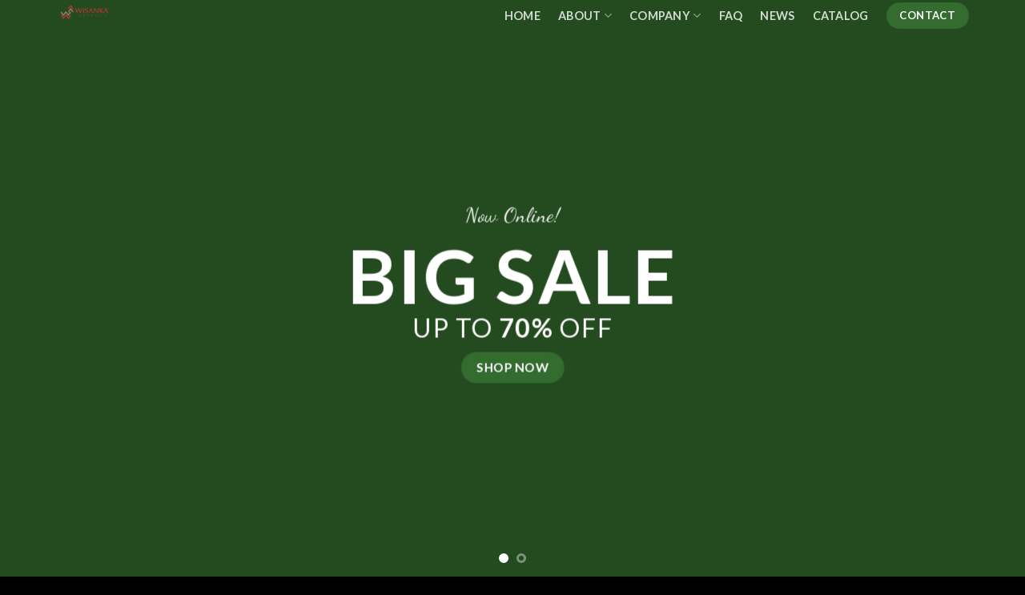

--- FILE ---
content_type: text/html; charset=UTF-8
request_url: https://www.indonesian-teak.com/demos/shop-demos/fullscreen-fashion/
body_size: 18643
content:
<!DOCTYPE html>
<!--[if IE 9 ]> <html lang="en-US" class="ie9 loading-site no-js"> <![endif]-->
<!--[if IE 8 ]> <html lang="en-US" class="ie8 loading-site no-js"> <![endif]-->
<!--[if (gte IE 9)|!(IE)]><!--><html lang="en-US" class="loading-site no-js"> <!--<![endif]-->
<head>
	<meta charset="UTF-8" />
	<link rel="profile" href="http://gmpg.org/xfn/11" />
	<link rel="pingback" href="https://www.indonesian-teak.com/xmlrpc.php" />

	<script>(function(html){html.className = html.className.replace(/\bno-js\b/,'js')})(document.documentElement);</script>
<meta name='robots' content='index, follow, max-image-preview:large, max-snippet:-1, max-video-preview:-1' />
<meta name="viewport" content="width=device-width, initial-scale=1, maximum-scale=1" />
	<!-- This site is optimized with the Yoast SEO plugin v26.5 - https://yoast.com/wordpress/plugins/seo/ -->
	<title>Fullscreen Fashion - Indonesian Teak Furniture</title>
	<link rel="canonical" href="https://www.indonesian-teak.com/demos/shop-demos/fullscreen-fashion/" />
	<meta property="og:locale" content="en_US" />
	<meta property="og:type" content="article" />
	<meta property="og:title" content="Fullscreen Fashion - Indonesian Teak Furniture" />
	<meta property="og:url" content="https://www.indonesian-teak.com/demos/shop-demos/fullscreen-fashion/" />
	<meta property="og:site_name" content="Indonesian Teak Furniture" />
	<meta property="article:modified_time" content="2018-03-01T03:04:25+00:00" />
	<meta name="twitter:card" content="summary_large_image" />
	<meta name="twitter:label1" content="Est. reading time" />
	<meta name="twitter:data1" content="3 minutes" />
	<script type="application/ld+json" class="yoast-schema-graph">{"@context":"https://schema.org","@graph":[{"@type":"WebPage","@id":"https://www.indonesian-teak.com/demos/shop-demos/fullscreen-fashion/","url":"https://www.indonesian-teak.com/demos/shop-demos/fullscreen-fashion/","name":"Fullscreen Fashion - Indonesian Teak Furniture","isPartOf":{"@id":"https://www.indonesian-teak.com/#website"},"datePublished":"2013-12-16T09:57:42+00:00","dateModified":"2018-03-01T03:04:25+00:00","breadcrumb":{"@id":"https://www.indonesian-teak.com/demos/shop-demos/fullscreen-fashion/#breadcrumb"},"inLanguage":"en-US","potentialAction":[{"@type":"ReadAction","target":["https://www.indonesian-teak.com/demos/shop-demos/fullscreen-fashion/"]}]},{"@type":"BreadcrumbList","@id":"https://www.indonesian-teak.com/demos/shop-demos/fullscreen-fashion/#breadcrumb","itemListElement":[{"@type":"ListItem","position":1,"name":"Home","item":"https://www.indonesian-teak.com/"},{"@type":"ListItem","position":2,"name":"Demos","item":"https://www.indonesian-teak.com/demos/"},{"@type":"ListItem","position":3,"name":"Shop Demos","item":"https://www.indonesian-teak.com/demos/shop-demos/"},{"@type":"ListItem","position":4,"name":"Fullscreen Fashion"}]},{"@type":"WebSite","@id":"https://www.indonesian-teak.com/#website","url":"https://www.indonesian-teak.com/","name":"Indonesian Teak Furniture","description":"Indoor and Outdoor Teak furniture","potentialAction":[{"@type":"SearchAction","target":{"@type":"EntryPoint","urlTemplate":"https://www.indonesian-teak.com/?s={search_term_string}"},"query-input":{"@type":"PropertyValueSpecification","valueRequired":true,"valueName":"search_term_string"}}],"inLanguage":"en-US"}]}</script>
	<!-- / Yoast SEO plugin. -->


<link rel='dns-prefetch' href='//code.jivosite.com' />
<link rel='dns-prefetch' href='//fonts.googleapis.com' />
<link rel="alternate" type="application/rss+xml" title="Indonesian Teak Furniture &raquo; Feed" href="https://www.indonesian-teak.com/feed/" />
<link rel="alternate" type="application/rss+xml" title="Indonesian Teak Furniture &raquo; Comments Feed" href="https://www.indonesian-teak.com/comments/feed/" />
<link rel="alternate" title="oEmbed (JSON)" type="application/json+oembed" href="https://www.indonesian-teak.com/wp-json/oembed/1.0/embed?url=https%3A%2F%2Fwww.indonesian-teak.com%2Fdemos%2Fshop-demos%2Ffullscreen-fashion%2F" />
<link rel="alternate" title="oEmbed (XML)" type="text/xml+oembed" href="https://www.indonesian-teak.com/wp-json/oembed/1.0/embed?url=https%3A%2F%2Fwww.indonesian-teak.com%2Fdemos%2Fshop-demos%2Ffullscreen-fashion%2F&#038;format=xml" />
<style id='wp-img-auto-sizes-contain-inline-css' type='text/css'>
img:is([sizes=auto i],[sizes^="auto," i]){contain-intrinsic-size:3000px 1500px}
/*# sourceURL=wp-img-auto-sizes-contain-inline-css */
</style>
<style id='wp-emoji-styles-inline-css' type='text/css'>

	img.wp-smiley, img.emoji {
		display: inline !important;
		border: none !important;
		box-shadow: none !important;
		height: 1em !important;
		width: 1em !important;
		margin: 0 0.07em !important;
		vertical-align: -0.1em !important;
		background: none !important;
		padding: 0 !important;
	}
/*# sourceURL=wp-emoji-styles-inline-css */
</style>
<style id='wp-block-library-inline-css' type='text/css'>
:root{--wp-block-synced-color:#7a00df;--wp-block-synced-color--rgb:122,0,223;--wp-bound-block-color:var(--wp-block-synced-color);--wp-editor-canvas-background:#ddd;--wp-admin-theme-color:#007cba;--wp-admin-theme-color--rgb:0,124,186;--wp-admin-theme-color-darker-10:#006ba1;--wp-admin-theme-color-darker-10--rgb:0,107,160.5;--wp-admin-theme-color-darker-20:#005a87;--wp-admin-theme-color-darker-20--rgb:0,90,135;--wp-admin-border-width-focus:2px}@media (min-resolution:192dpi){:root{--wp-admin-border-width-focus:1.5px}}.wp-element-button{cursor:pointer}:root .has-very-light-gray-background-color{background-color:#eee}:root .has-very-dark-gray-background-color{background-color:#313131}:root .has-very-light-gray-color{color:#eee}:root .has-very-dark-gray-color{color:#313131}:root .has-vivid-green-cyan-to-vivid-cyan-blue-gradient-background{background:linear-gradient(135deg,#00d084,#0693e3)}:root .has-purple-crush-gradient-background{background:linear-gradient(135deg,#34e2e4,#4721fb 50%,#ab1dfe)}:root .has-hazy-dawn-gradient-background{background:linear-gradient(135deg,#faaca8,#dad0ec)}:root .has-subdued-olive-gradient-background{background:linear-gradient(135deg,#fafae1,#67a671)}:root .has-atomic-cream-gradient-background{background:linear-gradient(135deg,#fdd79a,#004a59)}:root .has-nightshade-gradient-background{background:linear-gradient(135deg,#330968,#31cdcf)}:root .has-midnight-gradient-background{background:linear-gradient(135deg,#020381,#2874fc)}:root{--wp--preset--font-size--normal:16px;--wp--preset--font-size--huge:42px}.has-regular-font-size{font-size:1em}.has-larger-font-size{font-size:2.625em}.has-normal-font-size{font-size:var(--wp--preset--font-size--normal)}.has-huge-font-size{font-size:var(--wp--preset--font-size--huge)}.has-text-align-center{text-align:center}.has-text-align-left{text-align:left}.has-text-align-right{text-align:right}.has-fit-text{white-space:nowrap!important}#end-resizable-editor-section{display:none}.aligncenter{clear:both}.items-justified-left{justify-content:flex-start}.items-justified-center{justify-content:center}.items-justified-right{justify-content:flex-end}.items-justified-space-between{justify-content:space-between}.screen-reader-text{border:0;clip-path:inset(50%);height:1px;margin:-1px;overflow:hidden;padding:0;position:absolute;width:1px;word-wrap:normal!important}.screen-reader-text:focus{background-color:#ddd;clip-path:none;color:#444;display:block;font-size:1em;height:auto;left:5px;line-height:normal;padding:15px 23px 14px;text-decoration:none;top:5px;width:auto;z-index:100000}html :where(.has-border-color){border-style:solid}html :where([style*=border-top-color]){border-top-style:solid}html :where([style*=border-right-color]){border-right-style:solid}html :where([style*=border-bottom-color]){border-bottom-style:solid}html :where([style*=border-left-color]){border-left-style:solid}html :where([style*=border-width]){border-style:solid}html :where([style*=border-top-width]){border-top-style:solid}html :where([style*=border-right-width]){border-right-style:solid}html :where([style*=border-bottom-width]){border-bottom-style:solid}html :where([style*=border-left-width]){border-left-style:solid}html :where(img[class*=wp-image-]){height:auto;max-width:100%}:where(figure){margin:0 0 1em}html :where(.is-position-sticky){--wp-admin--admin-bar--position-offset:var(--wp-admin--admin-bar--height,0px)}@media screen and (max-width:600px){html :where(.is-position-sticky){--wp-admin--admin-bar--position-offset:0px}}

/*# sourceURL=wp-block-library-inline-css */
</style><link rel='stylesheet' id='wc-blocks-style-css' href='https://www.indonesian-teak.com/wp-content/plugins/woocommerce/assets/client/blocks/wc-blocks.css?ver=wc-10.4.0' type='text/css' media='all' />
<style id='global-styles-inline-css' type='text/css'>
:root{--wp--preset--aspect-ratio--square: 1;--wp--preset--aspect-ratio--4-3: 4/3;--wp--preset--aspect-ratio--3-4: 3/4;--wp--preset--aspect-ratio--3-2: 3/2;--wp--preset--aspect-ratio--2-3: 2/3;--wp--preset--aspect-ratio--16-9: 16/9;--wp--preset--aspect-ratio--9-16: 9/16;--wp--preset--color--black: #000000;--wp--preset--color--cyan-bluish-gray: #abb8c3;--wp--preset--color--white: #ffffff;--wp--preset--color--pale-pink: #f78da7;--wp--preset--color--vivid-red: #cf2e2e;--wp--preset--color--luminous-vivid-orange: #ff6900;--wp--preset--color--luminous-vivid-amber: #fcb900;--wp--preset--color--light-green-cyan: #7bdcb5;--wp--preset--color--vivid-green-cyan: #00d084;--wp--preset--color--pale-cyan-blue: #8ed1fc;--wp--preset--color--vivid-cyan-blue: #0693e3;--wp--preset--color--vivid-purple: #9b51e0;--wp--preset--gradient--vivid-cyan-blue-to-vivid-purple: linear-gradient(135deg,rgb(6,147,227) 0%,rgb(155,81,224) 100%);--wp--preset--gradient--light-green-cyan-to-vivid-green-cyan: linear-gradient(135deg,rgb(122,220,180) 0%,rgb(0,208,130) 100%);--wp--preset--gradient--luminous-vivid-amber-to-luminous-vivid-orange: linear-gradient(135deg,rgb(252,185,0) 0%,rgb(255,105,0) 100%);--wp--preset--gradient--luminous-vivid-orange-to-vivid-red: linear-gradient(135deg,rgb(255,105,0) 0%,rgb(207,46,46) 100%);--wp--preset--gradient--very-light-gray-to-cyan-bluish-gray: linear-gradient(135deg,rgb(238,238,238) 0%,rgb(169,184,195) 100%);--wp--preset--gradient--cool-to-warm-spectrum: linear-gradient(135deg,rgb(74,234,220) 0%,rgb(151,120,209) 20%,rgb(207,42,186) 40%,rgb(238,44,130) 60%,rgb(251,105,98) 80%,rgb(254,248,76) 100%);--wp--preset--gradient--blush-light-purple: linear-gradient(135deg,rgb(255,206,236) 0%,rgb(152,150,240) 100%);--wp--preset--gradient--blush-bordeaux: linear-gradient(135deg,rgb(254,205,165) 0%,rgb(254,45,45) 50%,rgb(107,0,62) 100%);--wp--preset--gradient--luminous-dusk: linear-gradient(135deg,rgb(255,203,112) 0%,rgb(199,81,192) 50%,rgb(65,88,208) 100%);--wp--preset--gradient--pale-ocean: linear-gradient(135deg,rgb(255,245,203) 0%,rgb(182,227,212) 50%,rgb(51,167,181) 100%);--wp--preset--gradient--electric-grass: linear-gradient(135deg,rgb(202,248,128) 0%,rgb(113,206,126) 100%);--wp--preset--gradient--midnight: linear-gradient(135deg,rgb(2,3,129) 0%,rgb(40,116,252) 100%);--wp--preset--font-size--small: 13px;--wp--preset--font-size--medium: 20px;--wp--preset--font-size--large: 36px;--wp--preset--font-size--x-large: 42px;--wp--preset--spacing--20: 0.44rem;--wp--preset--spacing--30: 0.67rem;--wp--preset--spacing--40: 1rem;--wp--preset--spacing--50: 1.5rem;--wp--preset--spacing--60: 2.25rem;--wp--preset--spacing--70: 3.38rem;--wp--preset--spacing--80: 5.06rem;--wp--preset--shadow--natural: 6px 6px 9px rgba(0, 0, 0, 0.2);--wp--preset--shadow--deep: 12px 12px 50px rgba(0, 0, 0, 0.4);--wp--preset--shadow--sharp: 6px 6px 0px rgba(0, 0, 0, 0.2);--wp--preset--shadow--outlined: 6px 6px 0px -3px rgb(255, 255, 255), 6px 6px rgb(0, 0, 0);--wp--preset--shadow--crisp: 6px 6px 0px rgb(0, 0, 0);}:where(.is-layout-flex){gap: 0.5em;}:where(.is-layout-grid){gap: 0.5em;}body .is-layout-flex{display: flex;}.is-layout-flex{flex-wrap: wrap;align-items: center;}.is-layout-flex > :is(*, div){margin: 0;}body .is-layout-grid{display: grid;}.is-layout-grid > :is(*, div){margin: 0;}:where(.wp-block-columns.is-layout-flex){gap: 2em;}:where(.wp-block-columns.is-layout-grid){gap: 2em;}:where(.wp-block-post-template.is-layout-flex){gap: 1.25em;}:where(.wp-block-post-template.is-layout-grid){gap: 1.25em;}.has-black-color{color: var(--wp--preset--color--black) !important;}.has-cyan-bluish-gray-color{color: var(--wp--preset--color--cyan-bluish-gray) !important;}.has-white-color{color: var(--wp--preset--color--white) !important;}.has-pale-pink-color{color: var(--wp--preset--color--pale-pink) !important;}.has-vivid-red-color{color: var(--wp--preset--color--vivid-red) !important;}.has-luminous-vivid-orange-color{color: var(--wp--preset--color--luminous-vivid-orange) !important;}.has-luminous-vivid-amber-color{color: var(--wp--preset--color--luminous-vivid-amber) !important;}.has-light-green-cyan-color{color: var(--wp--preset--color--light-green-cyan) !important;}.has-vivid-green-cyan-color{color: var(--wp--preset--color--vivid-green-cyan) !important;}.has-pale-cyan-blue-color{color: var(--wp--preset--color--pale-cyan-blue) !important;}.has-vivid-cyan-blue-color{color: var(--wp--preset--color--vivid-cyan-blue) !important;}.has-vivid-purple-color{color: var(--wp--preset--color--vivid-purple) !important;}.has-black-background-color{background-color: var(--wp--preset--color--black) !important;}.has-cyan-bluish-gray-background-color{background-color: var(--wp--preset--color--cyan-bluish-gray) !important;}.has-white-background-color{background-color: var(--wp--preset--color--white) !important;}.has-pale-pink-background-color{background-color: var(--wp--preset--color--pale-pink) !important;}.has-vivid-red-background-color{background-color: var(--wp--preset--color--vivid-red) !important;}.has-luminous-vivid-orange-background-color{background-color: var(--wp--preset--color--luminous-vivid-orange) !important;}.has-luminous-vivid-amber-background-color{background-color: var(--wp--preset--color--luminous-vivid-amber) !important;}.has-light-green-cyan-background-color{background-color: var(--wp--preset--color--light-green-cyan) !important;}.has-vivid-green-cyan-background-color{background-color: var(--wp--preset--color--vivid-green-cyan) !important;}.has-pale-cyan-blue-background-color{background-color: var(--wp--preset--color--pale-cyan-blue) !important;}.has-vivid-cyan-blue-background-color{background-color: var(--wp--preset--color--vivid-cyan-blue) !important;}.has-vivid-purple-background-color{background-color: var(--wp--preset--color--vivid-purple) !important;}.has-black-border-color{border-color: var(--wp--preset--color--black) !important;}.has-cyan-bluish-gray-border-color{border-color: var(--wp--preset--color--cyan-bluish-gray) !important;}.has-white-border-color{border-color: var(--wp--preset--color--white) !important;}.has-pale-pink-border-color{border-color: var(--wp--preset--color--pale-pink) !important;}.has-vivid-red-border-color{border-color: var(--wp--preset--color--vivid-red) !important;}.has-luminous-vivid-orange-border-color{border-color: var(--wp--preset--color--luminous-vivid-orange) !important;}.has-luminous-vivid-amber-border-color{border-color: var(--wp--preset--color--luminous-vivid-amber) !important;}.has-light-green-cyan-border-color{border-color: var(--wp--preset--color--light-green-cyan) !important;}.has-vivid-green-cyan-border-color{border-color: var(--wp--preset--color--vivid-green-cyan) !important;}.has-pale-cyan-blue-border-color{border-color: var(--wp--preset--color--pale-cyan-blue) !important;}.has-vivid-cyan-blue-border-color{border-color: var(--wp--preset--color--vivid-cyan-blue) !important;}.has-vivid-purple-border-color{border-color: var(--wp--preset--color--vivid-purple) !important;}.has-vivid-cyan-blue-to-vivid-purple-gradient-background{background: var(--wp--preset--gradient--vivid-cyan-blue-to-vivid-purple) !important;}.has-light-green-cyan-to-vivid-green-cyan-gradient-background{background: var(--wp--preset--gradient--light-green-cyan-to-vivid-green-cyan) !important;}.has-luminous-vivid-amber-to-luminous-vivid-orange-gradient-background{background: var(--wp--preset--gradient--luminous-vivid-amber-to-luminous-vivid-orange) !important;}.has-luminous-vivid-orange-to-vivid-red-gradient-background{background: var(--wp--preset--gradient--luminous-vivid-orange-to-vivid-red) !important;}.has-very-light-gray-to-cyan-bluish-gray-gradient-background{background: var(--wp--preset--gradient--very-light-gray-to-cyan-bluish-gray) !important;}.has-cool-to-warm-spectrum-gradient-background{background: var(--wp--preset--gradient--cool-to-warm-spectrum) !important;}.has-blush-light-purple-gradient-background{background: var(--wp--preset--gradient--blush-light-purple) !important;}.has-blush-bordeaux-gradient-background{background: var(--wp--preset--gradient--blush-bordeaux) !important;}.has-luminous-dusk-gradient-background{background: var(--wp--preset--gradient--luminous-dusk) !important;}.has-pale-ocean-gradient-background{background: var(--wp--preset--gradient--pale-ocean) !important;}.has-electric-grass-gradient-background{background: var(--wp--preset--gradient--electric-grass) !important;}.has-midnight-gradient-background{background: var(--wp--preset--gradient--midnight) !important;}.has-small-font-size{font-size: var(--wp--preset--font-size--small) !important;}.has-medium-font-size{font-size: var(--wp--preset--font-size--medium) !important;}.has-large-font-size{font-size: var(--wp--preset--font-size--large) !important;}.has-x-large-font-size{font-size: var(--wp--preset--font-size--x-large) !important;}
/*# sourceURL=global-styles-inline-css */
</style>

<style id='classic-theme-styles-inline-css' type='text/css'>
/*! This file is auto-generated */
.wp-block-button__link{color:#fff;background-color:#32373c;border-radius:9999px;box-shadow:none;text-decoration:none;padding:calc(.667em + 2px) calc(1.333em + 2px);font-size:1.125em}.wp-block-file__button{background:#32373c;color:#fff;text-decoration:none}
/*# sourceURL=/wp-includes/css/classic-themes.min.css */
</style>
<link rel='stylesheet' id='contact-form-7-css' href='https://www.indonesian-teak.com/wp-content/plugins/contact-form-7/includes/css/styles.css?ver=6.1.4' type='text/css' media='all' />
<style id='woocommerce-inline-inline-css' type='text/css'>
.woocommerce form .form-row .required { visibility: visible; }
/*# sourceURL=woocommerce-inline-inline-css */
</style>
<link rel='stylesheet' id='flatsome-icons-css' href='https://www.indonesian-teak.com/wp-content/themes/flatsome/assets/css/fl-icons.css?ver=3.12' type='text/css' media='all' />
<link rel='stylesheet' id='flatsome-main-css' href='https://www.indonesian-teak.com/wp-content/themes/flatsome/assets/css/flatsome.css?ver=3.13.1' type='text/css' media='all' />
<link rel='stylesheet' id='flatsome-shop-css' href='https://www.indonesian-teak.com/wp-content/themes/flatsome/assets/css/flatsome-shop.css?ver=3.13.1' type='text/css' media='all' />
<link rel='stylesheet' id='flatsome-style-css' href='https://www.indonesian-teak.com/wp-content/themes/flatsome/style.css?ver=3.13.1' type='text/css' media='all' />
<link rel='stylesheet' id='flatsome-googlefonts-css' href='//fonts.googleapis.com/css?family=Lato%3Aregular%2C700%2C400%2C700%7CDancing+Script%3Aregular%2C400&#038;display=swap&#038;ver=3.9' type='text/css' media='all' />
<script type="text/javascript" src="https://www.indonesian-teak.com/wp-includes/js/jquery/jquery.min.js?ver=3.7.1" id="jquery-core-js"></script>
<script type="text/javascript" src="https://www.indonesian-teak.com/wp-includes/js/jquery/jquery-migrate.min.js?ver=3.4.1" id="jquery-migrate-js"></script>
<script type="text/javascript" id="3d-flip-book-client-locale-loader-js-extra">
/* <![CDATA[ */
var FB3D_CLIENT_LOCALE = {"ajaxurl":"https://www.indonesian-teak.com/wp-admin/admin-ajax.php","dictionary":{"Table of contents":"Table of contents","Close":"Close","Bookmarks":"Bookmarks","Thumbnails":"Thumbnails","Search":"Search","Share":"Share","Facebook":"Facebook","Twitter":"Twitter","Email":"Email","Play":"Play","Previous page":"Previous page","Next page":"Next page","Zoom in":"Zoom in","Zoom out":"Zoom out","Fit view":"Fit view","Auto play":"Auto play","Full screen":"Full screen","More":"More","Smart pan":"Smart pan","Single page":"Single page","Sounds":"Sounds","Stats":"Stats","Print":"Print","Download":"Download","Goto first page":"Goto first page","Goto last page":"Goto last page"},"images":"https://www.indonesian-teak.com/wp-content/plugins/interactive-3d-flipbook-powered-physics-engine/assets/images/","jsData":{"urls":[],"posts":{"ids_mis":[],"ids":[]},"pages":[],"firstPages":[],"bookCtrlProps":[],"bookTemplates":[]},"key":"3d-flip-book","pdfJS":{"pdfJsLib":"https://www.indonesian-teak.com/wp-content/plugins/interactive-3d-flipbook-powered-physics-engine/assets/js/pdf.min.js?ver=4.3.136","pdfJsWorker":"https://www.indonesian-teak.com/wp-content/plugins/interactive-3d-flipbook-powered-physics-engine/assets/js/pdf.worker.js?ver=4.3.136","stablePdfJsLib":"https://www.indonesian-teak.com/wp-content/plugins/interactive-3d-flipbook-powered-physics-engine/assets/js/stable/pdf.min.js?ver=2.5.207","stablePdfJsWorker":"https://www.indonesian-teak.com/wp-content/plugins/interactive-3d-flipbook-powered-physics-engine/assets/js/stable/pdf.worker.js?ver=2.5.207","pdfJsCMapUrl":"https://www.indonesian-teak.com/wp-content/plugins/interactive-3d-flipbook-powered-physics-engine/assets/cmaps/"},"cacheurl":"https://www.indonesian-teak.com/wp-content/uploads/3d-flip-book/cache/","pluginsurl":"https://www.indonesian-teak.com/wp-content/plugins/","pluginurl":"https://www.indonesian-teak.com/wp-content/plugins/interactive-3d-flipbook-powered-physics-engine/","thumbnailSize":{"width":"280","height":"280"},"version":"1.16.17"};
//# sourceURL=3d-flip-book-client-locale-loader-js-extra
/* ]]> */
</script>
<script type="text/javascript" src="https://www.indonesian-teak.com/wp-content/plugins/interactive-3d-flipbook-powered-physics-engine/assets/js/client-locale-loader.js?ver=1.16.17" id="3d-flip-book-client-locale-loader-js" async="async" data-wp-strategy="async"></script>
<script type="text/javascript" src="https://www.indonesian-teak.com/wp-content/plugins/woocommerce/assets/js/jquery-blockui/jquery.blockUI.min.js?ver=2.7.0-wc.10.4.0" id="wc-jquery-blockui-js" defer="defer" data-wp-strategy="defer"></script>
<script type="text/javascript" id="wc-add-to-cart-js-extra">
/* <![CDATA[ */
var wc_add_to_cart_params = {"ajax_url":"/wp-admin/admin-ajax.php","wc_ajax_url":"/?wc-ajax=%%endpoint%%","i18n_view_cart":"View cart","cart_url":"https://www.indonesian-teak.com/cart/","is_cart":"","cart_redirect_after_add":"no"};
//# sourceURL=wc-add-to-cart-js-extra
/* ]]> */
</script>
<script type="text/javascript" src="https://www.indonesian-teak.com/wp-content/plugins/woocommerce/assets/js/frontend/add-to-cart.min.js?ver=10.4.0" id="wc-add-to-cart-js" defer="defer" data-wp-strategy="defer"></script>
<script type="text/javascript" src="https://www.indonesian-teak.com/wp-content/plugins/woocommerce/assets/js/js-cookie/js.cookie.min.js?ver=2.1.4-wc.10.4.0" id="wc-js-cookie-js" defer="defer" data-wp-strategy="defer"></script>
<script type="text/javascript" id="woocommerce-js-extra">
/* <![CDATA[ */
var woocommerce_params = {"ajax_url":"/wp-admin/admin-ajax.php","wc_ajax_url":"/?wc-ajax=%%endpoint%%","i18n_password_show":"Show password","i18n_password_hide":"Hide password"};
//# sourceURL=woocommerce-js-extra
/* ]]> */
</script>
<script type="text/javascript" src="https://www.indonesian-teak.com/wp-content/plugins/woocommerce/assets/js/frontend/woocommerce.min.js?ver=10.4.0" id="woocommerce-js" defer="defer" data-wp-strategy="defer"></script>
<link rel="https://api.w.org/" href="https://www.indonesian-teak.com/wp-json/" /><link rel="alternate" title="JSON" type="application/json" href="https://www.indonesian-teak.com/wp-json/wp/v2/pages/232" /><link rel="EditURI" type="application/rsd+xml" title="RSD" href="https://www.indonesian-teak.com/xmlrpc.php?rsd" />
<meta name="generator" content="WordPress 6.9" />
<meta name="generator" content="WooCommerce 10.4.0" />
<link rel='shortlink' href='https://www.indonesian-teak.com/?p=232' />
<style>.bg{opacity: 0; transition: opacity 1s; -webkit-transition: opacity 1s;} .bg-loaded{opacity: 1;}</style><!--[if IE]><link rel="stylesheet" type="text/css" href="https://www.indonesian-teak.com/wp-content/themes/flatsome/assets/css/ie-fallback.css"><script src="//cdnjs.cloudflare.com/ajax/libs/html5shiv/3.6.1/html5shiv.js"></script><script>var head = document.getElementsByTagName('head')[0],style = document.createElement('style');style.type = 'text/css';style.styleSheet.cssText = ':before,:after{content:none !important';head.appendChild(style);setTimeout(function(){head.removeChild(style);}, 0);</script><script src="https://www.indonesian-teak.com/wp-content/themes/flatsome/assets/libs/ie-flexibility.js"></script><![endif]-->	<noscript><style>.woocommerce-product-gallery{ opacity: 1 !important; }</style></noscript>
	<link rel="icon" href="https://www.indonesian-teak.com/wp-content/uploads/2018/02/cropped-wisanka-indonesia-32x32.png" sizes="32x32" />
<link rel="icon" href="https://www.indonesian-teak.com/wp-content/uploads/2018/02/cropped-wisanka-indonesia-192x192.png" sizes="192x192" />
<link rel="apple-touch-icon" href="https://www.indonesian-teak.com/wp-content/uploads/2018/02/cropped-wisanka-indonesia-180x180.png" />
<meta name="msapplication-TileImage" content="https://www.indonesian-teak.com/wp-content/uploads/2018/02/cropped-wisanka-indonesia-270x270.png" />
<style id="custom-css" type="text/css">:root {--primary-color: #346c2f;}.full-width .ubermenu-nav, .container, .row{max-width: 1170px}.row.row-collapse{max-width: 1140px}.row.row-small{max-width: 1162.5px}.row.row-large{max-width: 1200px}.header-main{height: 83px}#logo img{max-height: 83px}#logo{width:176px;}.header-bottom{min-height: 10px}.header-top{min-height: 20px}.transparent .header-main{height: 30px}.transparent #logo img{max-height: 30px}.has-transparent + .page-title:first-of-type,.has-transparent + #main > .page-title,.has-transparent + #main > div > .page-title,.has-transparent + #main .page-header-wrapper:first-of-type .page-title{padding-top: 30px;}.header.show-on-scroll,.stuck .header-main{height:70px!important}.stuck #logo img{max-height: 70px!important}.search-form{ width: 100%;}.header-bg-color, .header-wrapper {background-color: rgba(255,255,255,0.9)}.header-bottom {background-color: #f1f1f1}.header-main .nav > li > a{line-height: 7px }@media (max-width: 549px) {.header-main{height: 70px}#logo img{max-height: 70px}}.nav-dropdown{font-size:100%}.nav-dropdown-has-arrow li.has-dropdown:after{border-bottom-color: #ffffff;}.nav .nav-dropdown{background-color: #ffffff}/* Color */.accordion-title.active, .has-icon-bg .icon .icon-inner,.logo a, .primary.is-underline, .primary.is-link, .badge-outline .badge-inner, .nav-outline > li.active> a,.nav-outline >li.active > a, .cart-icon strong,[data-color='primary'], .is-outline.primary{color: #346c2f;}/* Color !important */[data-text-color="primary"]{color: #346c2f!important;}/* Background Color */[data-text-bg="primary"]{background-color: #346c2f;}/* Background */.scroll-to-bullets a,.featured-title, .label-new.menu-item > a:after, .nav-pagination > li > .current,.nav-pagination > li > span:hover,.nav-pagination > li > a:hover,.has-hover:hover .badge-outline .badge-inner,button[type="submit"], .button.wc-forward:not(.checkout):not(.checkout-button), .button.submit-button, .button.primary:not(.is-outline),.featured-table .title,.is-outline:hover, .has-icon:hover .icon-label,.nav-dropdown-bold .nav-column li > a:hover, .nav-dropdown.nav-dropdown-bold > li > a:hover, .nav-dropdown-bold.dark .nav-column li > a:hover, .nav-dropdown.nav-dropdown-bold.dark > li > a:hover, .is-outline:hover, .tagcloud a:hover,.grid-tools a, input[type='submit']:not(.is-form), .box-badge:hover .box-text, input.button.alt,.nav-box > li > a:hover,.nav-box > li.active > a,.nav-pills > li.active > a ,.current-dropdown .cart-icon strong, .cart-icon:hover strong, .nav-line-bottom > li > a:before, .nav-line-grow > li > a:before, .nav-line > li > a:before,.banner, .header-top, .slider-nav-circle .flickity-prev-next-button:hover svg, .slider-nav-circle .flickity-prev-next-button:hover .arrow, .primary.is-outline:hover, .button.primary:not(.is-outline), input[type='submit'].primary, input[type='submit'].primary, input[type='reset'].button, input[type='button'].primary, .badge-inner{background-color: #346c2f;}/* Border */.nav-vertical.nav-tabs > li.active > a,.scroll-to-bullets a.active,.nav-pagination > li > .current,.nav-pagination > li > span:hover,.nav-pagination > li > a:hover,.has-hover:hover .badge-outline .badge-inner,.accordion-title.active,.featured-table,.is-outline:hover, .tagcloud a:hover,blockquote, .has-border, .cart-icon strong:after,.cart-icon strong,.blockUI:before, .processing:before,.loading-spin, .slider-nav-circle .flickity-prev-next-button:hover svg, .slider-nav-circle .flickity-prev-next-button:hover .arrow, .primary.is-outline:hover{border-color: #346c2f}.nav-tabs > li.active > a{border-top-color: #346c2f}.widget_shopping_cart_content .blockUI.blockOverlay:before { border-left-color: #346c2f }.woocommerce-checkout-review-order .blockUI.blockOverlay:before { border-left-color: #346c2f }/* Fill */.slider .flickity-prev-next-button:hover svg,.slider .flickity-prev-next-button:hover .arrow{fill: #346c2f;}body{font-family:"Lato", sans-serif}body{font-weight: 400}.nav > li > a {font-family:"Lato", sans-serif;}.mobile-sidebar-levels-2 .nav > li > ul > li > a {font-family:"Lato", sans-serif;}.nav > li > a {font-weight: 700;}.mobile-sidebar-levels-2 .nav > li > ul > li > a {font-weight: 700;}h1,h2,h3,h4,h5,h6,.heading-font, .off-canvas-center .nav-sidebar.nav-vertical > li > a{font-family: "Lato", sans-serif;}h1,h2,h3,h4,h5,h6,.heading-font,.banner h1,.banner h2{font-weight: 700;}.alt-font{font-family: "Dancing Script", sans-serif;}.alt-font{font-weight: 400!important;}.shop-page-title.featured-title .title-overlay{background-color: rgba(51,102,51,0.93);}@media screen and (min-width: 550px){.products .box-vertical .box-image{min-width: 300px!important;width: 300px!important;}}.footer-2{background-color: #ffffff}.absolute-footer, html{background-color: #000000}.label-new.menu-item > a:after{content:"New";}.label-hot.menu-item > a:after{content:"Hot";}.label-sale.menu-item > a:after{content:"Sale";}.label-popular.menu-item > a:after{content:"Popular";}</style></head>

<body class="wp-singular page-template page-template-page-transparent-header-light page-template-page-transparent-header-light-php page page-id-232 page-child parent-pageid-149 wp-theme-flatsome theme-flatsome woocommerce-no-js lightbox nav-dropdown-has-arrow nav-dropdown-has-shadow nav-dropdown-has-border">


<a class="skip-link screen-reader-text" href="#main">Skip to content</a>

<div id="wrapper">

	
	<header id="header" class="header transparent has-transparent has-sticky sticky-jump">
		<div class="header-wrapper">
			<div id="masthead" class="header-main nav-dark toggle-nav-dark">
      <div class="header-inner flex-row container logo-left medium-logo-center" role="navigation">

          <!-- Logo -->
          <div id="logo" class="flex-col logo">
            <!-- Header logo -->
<a href="https://www.indonesian-teak.com/" title="Indonesian Teak Furniture - Indoor and Outdoor Teak furniture" rel="home">
    <img width="176" height="83" src="https://www.indonesian-teak.com/wp-content/uploads/2018/10/Logo-Wisanka-Horizontal-2018-resize.png" class="header_logo header-logo" alt="Indonesian Teak Furniture"/><img  width="176" height="83" src="https://www.indonesian-teak.com/wp-content/uploads/2018/10/Logo-Wisanka-Horizontal-2018-resize.png" class="header-logo-dark" alt="Indonesian Teak Furniture"/></a>
          </div>

          <!-- Mobile Left Elements -->
          <div class="flex-col show-for-medium flex-left">
            <ul class="mobile-nav nav nav-left ">
              <li class="nav-icon has-icon">
  		<a href="#" data-open="#main-menu" data-pos="left" data-bg="main-menu-overlay" data-color="" class="is-small" aria-label="Menu" aria-controls="main-menu" aria-expanded="false">
		
		  <i class="icon-menu" ></i>
		  		</a>
	</li>            </ul>
          </div>

          <!-- Left Elements -->
          <div class="flex-col hide-for-medium flex-left
            flex-grow">
            <ul class="header-nav header-nav-main nav nav-left  nav-size-medium nav-spacing-large nav-uppercase" >
                          </ul>
          </div>

          <!-- Right Elements -->
          <div class="flex-col hide-for-medium flex-right">
            <ul class="header-nav header-nav-main nav nav-right  nav-size-medium nav-spacing-large nav-uppercase">
              <li id="menu-item-2228" class="menu-item menu-item-type-custom menu-item-object-custom menu-item-2228 menu-item-design-default"><a href="https://indonesian-teak.com" class="nav-top-link">Home</a></li>
<li id="menu-item-10238" class="menu-item menu-item-type-custom menu-item-object-custom menu-item-has-children menu-item-10238 menu-item-design-default has-dropdown"><a href="#" class="nav-top-link">About<i class="icon-angle-down" ></i></a>
<ul class="sub-menu nav-dropdown nav-dropdown-simple dropdown-uppercase">
	<li id="menu-item-2225" class="menu-item menu-item-type-post_type menu-item-object-page menu-item-2225"><a href="https://www.indonesian-teak.com/about-us/">Wisanka Indonesia</a></li>
	<li id="menu-item-10241" class="menu-item menu-item-type-post_type menu-item-object-page menu-item-10241"><a href="https://www.indonesian-teak.com/history/">History</a></li>
	<li id="menu-item-10244" class="menu-item menu-item-type-post_type menu-item-object-page menu-item-10244"><a href="https://www.indonesian-teak.com/certification/">Certification</a></li>
</ul>
</li>
<li id="menu-item-10255" class="menu-item menu-item-type-custom menu-item-object-custom menu-item-has-children menu-item-10255 menu-item-design-default has-dropdown"><a href="#" class="nav-top-link">Company<i class="icon-angle-down" ></i></a>
<ul class="sub-menu nav-dropdown nav-dropdown-simple dropdown-uppercase">
	<li id="menu-item-10258" class="menu-item menu-item-type-post_type menu-item-object-page menu-item-10258"><a href="https://www.indonesian-teak.com/material/">Material</a></li>
	<li id="menu-item-10257" class="menu-item menu-item-type-post_type menu-item-object-page menu-item-10257"><a href="https://www.indonesian-teak.com/service/">Service</a></li>
	<li id="menu-item-10252" class="menu-item menu-item-type-custom menu-item-object-custom menu-item-10252"><a href="https://www.indonesian-teak.com/product-category/outdoor-furniture/">Products</a></li>
</ul>
</li>
<li id="menu-item-11444" class="menu-item menu-item-type-post_type menu-item-object-page menu-item-11444 menu-item-design-default"><a href="https://www.indonesian-teak.com/faq/" class="nav-top-link">FAQ</a></li>
<li id="menu-item-2226" class="menu-item menu-item-type-post_type menu-item-object-page menu-item-2226 menu-item-design-default"><a href="https://www.indonesian-teak.com/news/" class="nav-top-link">News</a></li>
<li id="menu-item-10261" class="menu-item menu-item-type-post_type menu-item-object-page menu-item-10261 menu-item-design-default"><a href="https://www.indonesian-teak.com/catalog/" class="nav-top-link">Catalog</a></li>
<li class="html header-button-1">
	<div class="header-button">
	<a href="https://www.indonesian-teak.com/contact-us/" class="button primary"  style="border-radius:99px;">
    <span>Contact</span>
  </a>
	</div>
</li>


            </ul>
          </div>

          <!-- Mobile Right Elements -->
          <div class="flex-col show-for-medium flex-right">
            <ul class="mobile-nav nav nav-right ">
              <li class="header-search header-search-dropdown has-icon has-dropdown menu-item-has-children">
		<a href="#" aria-label="Search" class="is-small"><i class="icon-search" ></i></a>
		<ul class="nav-dropdown nav-dropdown-simple dropdown-uppercase">
	 	<li class="header-search-form search-form html relative has-icon">
	<div class="header-search-form-wrapper">
		<div class="searchform-wrapper ux-search-box relative is-normal"><form role="search" method="get" class="searchform" action="https://www.indonesian-teak.com/">
	<div class="flex-row relative">
						<div class="flex-col flex-grow">
			<label class="screen-reader-text" for="woocommerce-product-search-field-0">Search for:</label>
			<input type="search" id="woocommerce-product-search-field-0" class="search-field mb-0" placeholder="Search&hellip;" value="" name="s" />
			<input type="hidden" name="post_type" value="product" />
					</div>
		<div class="flex-col">
			<button type="submit" value="Search" class="ux-search-submit submit-button secondary button icon mb-0" aria-label="Submit">
				<i class="icon-search" ></i>			</button>
		</div>
	</div>
	<div class="live-search-results text-left z-top"></div>
</form>
</div>	</div>
</li>	</ul>
</li>
            </ul>
          </div>

      </div>
     
            <div class="container"><div class="top-divider full-width"></div></div>
      </div>
<div class="header-bg-container fill"><div class="header-bg-image fill"></div><div class="header-bg-color fill"></div></div>		</div>
	</header>

	
	<main id="main" class="">


<div id="content" role="main">
			
				<div class="slider-wrapper relative" id="slider-402557912" >
    <div class="slider slider-nav-circle slider-nav-large slider-nav-light slider-style-normal"
        data-flickity-options='{
            "cellAlign": "center",
            "imagesLoaded": true,
            "lazyLoad": 1,
            "freeScroll": false,
            "wrapAround": true,
            "autoPlay": 6000,
            "pauseAutoPlayOnHover" : true,
            "prevNextButtons": true,
            "contain" : true,
            "adaptiveHeight" : true,
            "dragThreshold" : 10,
            "percentPosition": true,
            "pageDots": true,
            "rightToLeft": false,
            "draggable": true,
            "selectedAttraction": 0.1,
            "parallax" : 0,
            "friction": 0.6        }'
        >
        

  <div class="banner has-hover is-full-height" id="banner-728962942">
          <div class="banner-inner fill">
        <div class="banner-bg fill" >
            <div class="bg fill bg-fill "></div>
                        <div class="overlay"></div>            
                    </div>
        <div class="banner-layers container">
            <div class="fill banner-link"></div>            
   <div id="text-box-210652844" class="text-box banner-layer x50 md-x50 lg-x50 y50 md-y50 lg-y50 res-text">
              <div data-parallax="-1" data-parallax-fade="true">       <div data-animate="bounceIn">           <div class="text dark">
              
              <div class="text-inner text-center">
                  
<p class="alt-font"><span style="font-size: 160%;">Now Online!</span></p>
<h2 class="uppercase"><strong><span style="font-size: 200%;" data-line-height="xs">BIG SalE</span></strong></h2>
<h3 class="lead uppercase">up to <strong>70%</strong> off</h3>
<a class="button primary"  style="border-radius:99px;">
    <span>Shop Now</span>
  </a>

              </div>
           </div>
       </div>       </div>              
<style>
#text-box-210652844 {
  width: 80%;
}
#text-box-210652844 .text {
  font-size: 100%;
}
@media (min-width:550px) {
  #text-box-210652844 {
    width: 52%;
  }
}
</style>
    </div>
 
        </div>
      </div>

            
<style>
#banner-728962942 {
  padding-top: 100%;
}
#banner-728962942 .bg.bg-loaded {
  background-image: 8989;
}
#banner-728962942 .overlay {
  background-color: rgba(0, 0, 0, 0.31);
}
#banner-728962942 .bg {
  background-position: 68% 27%;
}
</style>
  </div>



  <div class="banner has-hover is-full-height" id="banner-1381844094">
          <div class="banner-inner fill">
        <div class="banner-bg fill" >
            <div class="bg fill bg-fill "></div>
                        <div class="overlay"></div>            
                    </div>
        <div class="banner-layers container">
            <div class="fill banner-link"></div>            
   <div id="text-box-1154795145" class="text-box banner-layer x5 md-x10 lg-x10 y50 md-y50 lg-y50 res-text">
              <div data-parallax="-1" data-parallax-fade="true">       <div data-animate="fadeInUp">           <div class="text dark">
              
              <div class="text-inner text-left">
                  
<p class="alt-font"><span style="font-size: 160%;">New Trends 2016</span></p>
<h2 class="uppercase"><span style="font-size: 150%;"><strong><span data-line-height="xs">CELEBRATE SUMMER<br /></span></strong></span></h2>
<a class="button primary"  style="border-radius:99px;">
    <span>Shop Now</span>
  </a>

              </div>
           </div>
       </div>       </div>              
<style>
#text-box-1154795145 {
  width: 77%;
}
#text-box-1154795145 .text {
  font-size: 100%;
}
@media (min-width:550px) {
  #text-box-1154795145 {
    width: 52%;
  }
}
</style>
    </div>
 
        </div>
      </div>

            
<style>
#banner-1381844094 {
  padding-top: 100%;
}
#banner-1381844094 .bg.bg-loaded {
  background-image: 4063;
}
#banner-1381844094 .overlay {
  background-color: rgba(0, 0, 0, 0.13);
}
#banner-1381844094 .bg {
  background-position: 68% 11%;
}
</style>
  </div>


     </div>

     <div class="loading-spin dark large centered"></div>

     </div>


<div class="row row-collapse row-full-width"  id="row-969857907">

	<div id="col-1689658700" class="col medium-4 small-12 large-4"  >
		<div class="col-inner"  >
			
			

  <div class="banner has-hover bg-zoom-fade" id="banner-860666544">
          <div class="banner-inner fill">
        <div class="banner-bg fill" >
            <div class="bg fill bg-fill "></div>
                        <div class="overlay"></div>            
                    </div>
        <div class="banner-layers container">
            <div class="fill banner-link"></div>            
   <div id="text-box-1771389752" class="text-box banner-layer x50 md-x50 lg-x50 y50 md-y50 lg-y50 res-text">
                                <div class="text dark">
              
              <div class="text-inner text-center">
                  
<h4 class="uppercase">Summer 2017</h4>
<h2 class="uppercase"><strong>NEW Summer Trends</strong></h2>
<a class="button white is-outline"  style="border-radius:99px;">
    <span>Shop now</span>
  </a>

              </div>
           </div>
                            
<style>
#text-box-1771389752 {
  width: 75%;
}
#text-box-1771389752 .text {
  font-size: 100%;
}
</style>
    </div>
 
        </div>
      </div>

            
<style>
#banner-860666544 {
  padding-top: 250px;
}
#banner-860666544 .bg.bg-loaded {
  background-image: 7341;
}
#banner-860666544 .overlay {
  background-color: rgba(0, 0, 0, 0.12);
}
#banner-860666544 .bg {
  background-position: 42% 18%;
}
</style>
  </div>


		</div>
			</div>

	

	<div id="col-1813197754" class="col medium-4 small-12 large-4"  >
		<div class="col-inner"  >
			
			

  <div class="banner has-hover bg-zoom-fade" id="banner-622193850">
          <div class="banner-inner fill">
        <div class="banner-bg fill" >
            <div class="bg fill bg-fill "></div>
                        <div class="overlay"></div>            
                    </div>
        <div class="banner-layers container">
            <div class="fill banner-link"></div>            
   <div id="text-box-440385790" class="text-box banner-layer x10 md-x10 lg-x10 y50 md-y50 lg-y50 res-text">
                                <div class="text dark">
              
              <div class="text-inner text-left">
                  
<h4 class="uppercase">Summer 2017</h4>
<h2 class="uppercase"><strong>NEW Summer Trends</strong></h2>
<a class="button white is-outline"  style="border-radius:99px;">
    <span>Shop now</span>
  </a>

              </div>
           </div>
                            
<style>
#text-box-440385790 {
  width: 70%;
}
#text-box-440385790 .text {
  font-size: 100%;
}
</style>
    </div>
 
        </div>
      </div>

            
<style>
#banner-622193850 {
  padding-top: 250px;
}
#banner-622193850 .bg.bg-loaded {
  background-image: 4085;
}
#banner-622193850 .overlay {
  background-color: rgba(0, 0, 0, 0.2);
}
#banner-622193850 .bg {
  background-position: 50% 57%;
}
</style>
  </div>


		</div>
			</div>

	

	<div id="col-25161718" class="col medium-4 small-12 large-4"  >
		<div class="col-inner"  >
			
			

  <div class="banner has-hover bg-zoom-fade" id="banner-842928864">
          <div class="banner-inner fill">
        <div class="banner-bg fill" >
            <div class="bg fill bg-fill "></div>
                        <div class="overlay"></div>            
                    </div>
        <div class="banner-layers container">
            <div class="fill banner-link"></div>            
   <div id="text-box-105993315" class="text-box banner-layer x90 md-x90 lg-x90 y50 md-y50 lg-y50 res-text">
                                <div class="text ">
              
              <div class="text-inner text-right">
                  
<h4 class="uppercase">Summer 2017</h4>
<h2 class="uppercase"><strong>NEW Summer Trends</strong></h2>
<a class="button white is-outline"  style="border-radius:99px;">
    <span>Shop now</span>
  </a>

              </div>
           </div>
                            
<style>
#text-box-105993315 {
  width: 70%;
}
#text-box-105993315 .text {
  font-size: 100%;
}
</style>
    </div>
 
        </div>
      </div>

            
<style>
#banner-842928864 {
  padding-top: 250px;
}
#banner-842928864 .bg.bg-loaded {
  background-image: 4120;
}
#banner-842928864 .overlay {
  background-color: rgba(0, 0, 0, 0.13);
}
#banner-842928864 .bg {
  background-position: 31% 0%;
}
</style>
  </div>


		</div>
			</div>

	
</div>
<div class="row align-center"  id="row-1661181819">

	<div id="col-2022524710" class="col medium-7 small-12 large-7"  >
		<div class="col-inner text-center"  >
			
			
<h2 class="uppercase"><span style="font-size: 160%;">Welcome to our Shop</span></h2>
<p>Lorem ipsum dolor sit amet, consectetuer adipiscing elit, sed diam nonummy nibh euismod tincidunt ut laoreet dolore magna aliquam erat volutpat.</p>
<a href="http://about-us" target="_self" class="button primary is-outline is-small"  style="border-radius:99px;">
    <span>About us</span>
  </a>

<a href="https://www.indonesian-teak.com/shop/" target="_self" class="button primary is-small"  style="border-radius:99px;">
    <span>Shop now</span>
  </a>

		</div>
		
<style>
#col-2022524710 > .col-inner {
  padding: 40px 0px 0px 0px;
}
</style>
	</div>

	
</div>
<div class="container section-title-container" ><h3 class="section-title section-title-center"><b></b><span class="section-title-main" style="font-size:undefined%;">Browse products</span><b></b></h3></div>
  <style>
    #cats-156116569 .grid-col-1{height: 400px}
    #cats-156116569 .grid-col-1-2{height: 200px}
    #cats-156116569 .grid-col-1-3{height:133.33333333333px}
    #cats-156116569 .grid-col-2-3{height: 266.66666666667px}
    #cats-156116569 .grid-col-1-4{height: 100px}
    #cats-156116569 .grid-col-3-4{height: 300px}


        /* Tablet */
    @media (max-width: 850px){
      #cats-156116569 .grid-col-1{height: 266.66666666667px}
      #cats-156116569 .grid-col-1-2{height: 133.33333333333px}
      #cats-156116569 .grid-col-1-3{height:88.888888888889px}
      #cats-156116569 .grid-col-2-3{height: 177.77777777778px}
      #cats-156116569 .grid-col-1-4{height: 66.666666666667px}
      #cats-156116569 .grid-col-3-4{height: 200px}
    }
    
        /* Mobile */
    @media (max-width: 550px){
      #cats-156116569 .grid-col-1{height: 266.66666666667px}
      #cats-156116569 .grid-col-1-2{height: 133.33333333333px}
      #cats-156116569 .grid-col-1-3{height:88.888888888889px}
      #cats-156116569 .grid-col-2-3{height: 177.77777777778px}
      #cats-156116569 .grid-col-1-4{height: 66.666666666667px}
      #cats-156116569 .grid-col-3-4{height: 200px}
    }
    

  </style>
  
  
    <div id="cats-156116569" class="row row-small row-grid" data-packery-options='{"itemSelector": ".col", "gutter": 0, "presentageWidth" : true}'>

  </div>
<div class="container section-title-container" ><h3 class="section-title section-title-center"><b></b><span class="section-title-main" style="font-size:undefined%;">Browse products</span><b></b></h3></div>

  
    <div class="row large-columns-4 medium-columns-3 small-columns-2 row-small has-shadow row-box-shadow-2-hover slider row-slider slider-nav-reveal slider-nav-push"  data-flickity-options='{"imagesLoaded": true, "groupCells": "100%", "dragThreshold" : 5, "cellAlign": "left","wrapAround": true,"prevNextButtons": true,"percentPosition": true,"pageDots": false, "rightToLeft": false, "autoPlay" : false}'>

  	
	     
					
<div class="product-small col has-hover product type-product post-5913 status-publish first instock product_cat-set-collection-furniture has-post-thumbnail shipping-taxable product-type-simple">
	<div class="col-inner">
	
<div class="badge-container absolute left top z-1">
</div>
	<div class="product-small box ">
		<div class="box-image">
			<div class="image-zoom">
				<a href="https://www.indonesian-teak.com/product/victory-dining-set-2/">
					<img fetchpriority="high" decoding="async" width="300" height="199" src="https://www.indonesian-teak.com/wp-content/uploads/2018/03/Victory-Dining-set--300x199.jpg" class="attachment-woocommerce_thumbnail size-woocommerce_thumbnail" alt="Victory Dining set" srcset="https://www.indonesian-teak.com/wp-content/uploads/2018/03/Victory-Dining-set--300x199.jpg 300w, https://www.indonesian-teak.com/wp-content/uploads/2018/03/Victory-Dining-set-.jpg 450w" sizes="(max-width: 300px) 100vw, 300px" />				</a>
			</div>
			<div class="image-tools is-small top right show-on-hover">
							</div>
			<div class="image-tools is-small hide-for-small bottom left show-on-hover">
							</div>
			<div class="image-tools grid-tools text-center hide-for-small bottom hover-slide-in show-on-hover">
							</div>
					</div>

		<div class="box-text box-text-products text-center grid-style-2">
			<div class="title-wrapper">		<p class="category uppercase is-smaller no-text-overflow product-cat op-7">
			Set Collection Furniture		</p>
	<p class="name product-title woocommerce-loop-product__title"><a href="https://www.indonesian-teak.com/product/victory-dining-set-2/" class="woocommerce-LoopProduct-link woocommerce-loop-product__link">Victory Dining set</a></p></div><div class="price-wrapper">
</div>		</div>
	</div>
		</div>
</div>
	            
					
<div class="product-small col has-hover product type-product post-5731 status-publish instock product_cat-set-collection-furniture has-post-thumbnail shipping-taxable product-type-simple">
	<div class="col-inner">
	
<div class="badge-container absolute left top z-1">
</div>
	<div class="product-small box ">
		<div class="box-image">
			<div class="image-zoom">
				<a href="https://www.indonesian-teak.com/product/sakura-dining-set/">
					<img decoding="async" width="300" height="300" src="https://www.indonesian-teak.com/wp-content/uploads/2018/03/Sakura-Dining-set-300x300.jpg" class="attachment-woocommerce_thumbnail size-woocommerce_thumbnail" alt="Sakura Dining set" srcset="https://www.indonesian-teak.com/wp-content/uploads/2018/03/Sakura-Dining-set-300x300.jpg 300w, https://www.indonesian-teak.com/wp-content/uploads/2018/03/Sakura-Dining-set-280x280.jpg 280w, https://www.indonesian-teak.com/wp-content/uploads/2018/03/Sakura-Dining-set-400x400.jpg 400w, https://www.indonesian-teak.com/wp-content/uploads/2018/03/Sakura-Dining-set.jpg 600w, https://www.indonesian-teak.com/wp-content/uploads/2018/03/Sakura-Dining-set-100x100.jpg 100w" sizes="(max-width: 300px) 100vw, 300px" />				</a>
			</div>
			<div class="image-tools is-small top right show-on-hover">
							</div>
			<div class="image-tools is-small hide-for-small bottom left show-on-hover">
							</div>
			<div class="image-tools grid-tools text-center hide-for-small bottom hover-slide-in show-on-hover">
							</div>
					</div>

		<div class="box-text box-text-products text-center grid-style-2">
			<div class="title-wrapper">		<p class="category uppercase is-smaller no-text-overflow product-cat op-7">
			Set Collection Furniture		</p>
	<p class="name product-title woocommerce-loop-product__title"><a href="https://www.indonesian-teak.com/product/sakura-dining-set/" class="woocommerce-LoopProduct-link woocommerce-loop-product__link">Sakura Dining set</a></p></div><div class="price-wrapper">
</div>		</div>
	</div>
		</div>
</div>
	            
					
<div class="product-small col has-hover product type-product post-5669 status-publish instock product_cat-set-collection-furniture has-post-thumbnail shipping-taxable product-type-simple">
	<div class="col-inner">
	
<div class="badge-container absolute left top z-1">
</div>
	<div class="product-small box ">
		<div class="box-image">
			<div class="image-zoom">
				<a href="https://www.indonesian-teak.com/product/rafles-office-set/">
					<img decoding="async" width="300" height="267" src="https://www.indonesian-teak.com/wp-content/uploads/2018/03/Rafles-office-set-300x267.jpg" class="attachment-woocommerce_thumbnail size-woocommerce_thumbnail" alt="Rafles office set" srcset="https://www.indonesian-teak.com/wp-content/uploads/2018/03/Rafles-office-set-300x267.jpg 300w, https://www.indonesian-teak.com/wp-content/uploads/2018/03/Rafles-office-set-449x400.jpg 449w, https://www.indonesian-teak.com/wp-content/uploads/2018/03/Rafles-office-set-600x535.jpg 600w, https://www.indonesian-teak.com/wp-content/uploads/2018/03/Rafles-office-set.jpg 673w" sizes="(max-width: 300px) 100vw, 300px" />				</a>
			</div>
			<div class="image-tools is-small top right show-on-hover">
							</div>
			<div class="image-tools is-small hide-for-small bottom left show-on-hover">
							</div>
			<div class="image-tools grid-tools text-center hide-for-small bottom hover-slide-in show-on-hover">
							</div>
					</div>

		<div class="box-text box-text-products text-center grid-style-2">
			<div class="title-wrapper">		<p class="category uppercase is-smaller no-text-overflow product-cat op-7">
			Set Collection Furniture		</p>
	<p class="name product-title woocommerce-loop-product__title"><a href="https://www.indonesian-teak.com/product/rafles-office-set/" class="woocommerce-LoopProduct-link woocommerce-loop-product__link">Rafles office set</a></p></div><div class="price-wrapper">
</div>		</div>
	</div>
		</div>
</div>
	            
					
<div class="product-small col has-hover product type-product post-5620 status-publish last instock product_cat-set-collection-furniture has-post-thumbnail shipping-taxable product-type-simple">
	<div class="col-inner">
	
<div class="badge-container absolute left top z-1">
</div>
	<div class="product-small box ">
		<div class="box-image">
			<div class="image-zoom">
				<a href="https://www.indonesian-teak.com/product/ozora-office-set-2/">
					<img loading="lazy" decoding="async" width="300" height="185" src="https://www.indonesian-teak.com/wp-content/uploads/2018/03/Ozora-Office-set-300x185.jpg" class="attachment-woocommerce_thumbnail size-woocommerce_thumbnail" alt="Ozora Office set" srcset="https://www.indonesian-teak.com/wp-content/uploads/2018/03/Ozora-Office-set-300x185.jpg 300w, https://www.indonesian-teak.com/wp-content/uploads/2018/03/Ozora-Office-set-650x400.jpg 650w, https://www.indonesian-teak.com/wp-content/uploads/2018/03/Ozora-Office-set-768x472.jpg 768w, https://www.indonesian-teak.com/wp-content/uploads/2018/03/Ozora-Office-set-600x369.jpg 600w, https://www.indonesian-teak.com/wp-content/uploads/2018/03/Ozora-Office-set.jpg 800w" sizes="auto, (max-width: 300px) 100vw, 300px" />				</a>
			</div>
			<div class="image-tools is-small top right show-on-hover">
							</div>
			<div class="image-tools is-small hide-for-small bottom left show-on-hover">
							</div>
			<div class="image-tools grid-tools text-center hide-for-small bottom hover-slide-in show-on-hover">
							</div>
					</div>

		<div class="box-text box-text-products text-center grid-style-2">
			<div class="title-wrapper">		<p class="category uppercase is-smaller no-text-overflow product-cat op-7">
			Set Collection Furniture		</p>
	<p class="name product-title woocommerce-loop-product__title"><a href="https://www.indonesian-teak.com/product/ozora-office-set-2/" class="woocommerce-LoopProduct-link woocommerce-loop-product__link">Ozora Office set</a></p></div><div class="price-wrapper">
</div>		</div>
	</div>
		</div>
</div>
	            
					
<div class="product-small col has-hover product type-product post-5534 status-publish first instock product_cat-set-collection-furniture has-post-thumbnail shipping-taxable product-type-simple">
	<div class="col-inner">
	
<div class="badge-container absolute left top z-1">
</div>
	<div class="product-small box ">
		<div class="box-image">
			<div class="image-zoom">
				<a href="https://www.indonesian-teak.com/product/mini-dining-set-90/">
					<img loading="lazy" decoding="async" width="300" height="207" src="https://www.indonesian-teak.com/wp-content/uploads/2018/03/Mini-Dining-Set-901-300x207.jpg" class="attachment-woocommerce_thumbnail size-woocommerce_thumbnail" alt="Mini Dining Set 90" srcset="https://www.indonesian-teak.com/wp-content/uploads/2018/03/Mini-Dining-Set-901-300x207.jpg 300w, https://www.indonesian-teak.com/wp-content/uploads/2018/03/Mini-Dining-Set-901-581x400.jpg 581w, https://www.indonesian-teak.com/wp-content/uploads/2018/03/Mini-Dining-Set-901-768x529.jpg 768w, https://www.indonesian-teak.com/wp-content/uploads/2018/03/Mini-Dining-Set-901-600x413.jpg 600w, https://www.indonesian-teak.com/wp-content/uploads/2018/03/Mini-Dining-Set-901.jpg 800w" sizes="auto, (max-width: 300px) 100vw, 300px" />				</a>
			</div>
			<div class="image-tools is-small top right show-on-hover">
							</div>
			<div class="image-tools is-small hide-for-small bottom left show-on-hover">
							</div>
			<div class="image-tools grid-tools text-center hide-for-small bottom hover-slide-in show-on-hover">
							</div>
					</div>

		<div class="box-text box-text-products text-center grid-style-2">
			<div class="title-wrapper">		<p class="category uppercase is-smaller no-text-overflow product-cat op-7">
			Set Collection Furniture		</p>
	<p class="name product-title woocommerce-loop-product__title"><a href="https://www.indonesian-teak.com/product/mini-dining-set-90/" class="woocommerce-LoopProduct-link woocommerce-loop-product__link">Mini Dining Set 90</a></p></div><div class="price-wrapper">
</div>		</div>
	</div>
		</div>
</div>
	            
					
<div class="product-small col has-hover product type-product post-5533 status-publish instock product_cat-set-collection-furniture has-post-thumbnail shipping-taxable product-type-simple">
	<div class="col-inner">
	
<div class="badge-container absolute left top z-1">
</div>
	<div class="product-small box ">
		<div class="box-image">
			<div class="image-zoom">
				<a href="https://www.indonesian-teak.com/product/mini-dining-set-160/">
					<img loading="lazy" decoding="async" width="300" height="213" src="https://www.indonesian-teak.com/wp-content/uploads/2018/03/Mini-Dining-Set-160-300x213.jpg" class="attachment-woocommerce_thumbnail size-woocommerce_thumbnail" alt="Mini Dining Set 160" srcset="https://www.indonesian-teak.com/wp-content/uploads/2018/03/Mini-Dining-Set-160-300x213.jpg 300w, https://www.indonesian-teak.com/wp-content/uploads/2018/03/Mini-Dining-Set-160-562x400.jpg 562w, https://www.indonesian-teak.com/wp-content/uploads/2018/03/Mini-Dining-Set-160-768x546.jpg 768w, https://www.indonesian-teak.com/wp-content/uploads/2018/03/Mini-Dining-Set-160-600x427.jpg 600w, https://www.indonesian-teak.com/wp-content/uploads/2018/03/Mini-Dining-Set-160.jpg 800w" sizes="auto, (max-width: 300px) 100vw, 300px" />				</a>
			</div>
			<div class="image-tools is-small top right show-on-hover">
							</div>
			<div class="image-tools is-small hide-for-small bottom left show-on-hover">
							</div>
			<div class="image-tools grid-tools text-center hide-for-small bottom hover-slide-in show-on-hover">
							</div>
					</div>

		<div class="box-text box-text-products text-center grid-style-2">
			<div class="title-wrapper">		<p class="category uppercase is-smaller no-text-overflow product-cat op-7">
			Set Collection Furniture		</p>
	<p class="name product-title woocommerce-loop-product__title"><a href="https://www.indonesian-teak.com/product/mini-dining-set-160/" class="woocommerce-LoopProduct-link woocommerce-loop-product__link">Mini Dining Set 160</a></p></div><div class="price-wrapper">
</div>		</div>
	</div>
		</div>
</div>
	            
					
<div class="product-small col has-hover product type-product post-5492 status-publish instock product_cat-set-collection-furniture has-post-thumbnail shipping-taxable product-type-simple">
	<div class="col-inner">
	
<div class="badge-container absolute left top z-1">
</div>
	<div class="product-small box ">
		<div class="box-image">
			<div class="image-zoom">
				<a href="https://www.indonesian-teak.com/product/mayong-dining-set/">
					<img loading="lazy" decoding="async" width="300" height="254" src="https://www.indonesian-teak.com/wp-content/uploads/2018/03/Mayong-Dining-Set-300x254.jpg" class="attachment-woocommerce_thumbnail size-woocommerce_thumbnail" alt="Mayong Dining Set" srcset="https://www.indonesian-teak.com/wp-content/uploads/2018/03/Mayong-Dining-Set-300x254.jpg 300w, https://www.indonesian-teak.com/wp-content/uploads/2018/03/Mayong-Dining-Set-472x400.jpg 472w, https://www.indonesian-teak.com/wp-content/uploads/2018/03/Mayong-Dining-Set-600x508.jpg 600w, https://www.indonesian-teak.com/wp-content/uploads/2018/03/Mayong-Dining-Set.jpg 708w" sizes="auto, (max-width: 300px) 100vw, 300px" />				</a>
			</div>
			<div class="image-tools is-small top right show-on-hover">
							</div>
			<div class="image-tools is-small hide-for-small bottom left show-on-hover">
							</div>
			<div class="image-tools grid-tools text-center hide-for-small bottom hover-slide-in show-on-hover">
							</div>
					</div>

		<div class="box-text box-text-products text-center grid-style-2">
			<div class="title-wrapper">		<p class="category uppercase is-smaller no-text-overflow product-cat op-7">
			Set Collection Furniture		</p>
	<p class="name product-title woocommerce-loop-product__title"><a href="https://www.indonesian-teak.com/product/mayong-dining-set/" class="woocommerce-LoopProduct-link woocommerce-loop-product__link">Mayong Dining Set</a></p></div><div class="price-wrapper">
</div>		</div>
	</div>
		</div>
</div>
	            
					
<div class="product-small col has-hover product type-product post-5477 status-publish last instock product_cat-set-collection-furniture has-post-thumbnail shipping-taxable product-type-simple">
	<div class="col-inner">
	
<div class="badge-container absolute left top z-1">
</div>
	<div class="product-small box ">
		<div class="box-image">
			<div class="image-zoom">
				<a href="https://www.indonesian-teak.com/product/marcela-dining-set/">
					<img loading="lazy" decoding="async" width="300" height="212" src="https://www.indonesian-teak.com/wp-content/uploads/2018/03/Marcela-Dining-set-300x212.jpg" class="attachment-woocommerce_thumbnail size-woocommerce_thumbnail" alt="Marcela Dining set" srcset="https://www.indonesian-teak.com/wp-content/uploads/2018/03/Marcela-Dining-set-300x212.jpg 300w, https://www.indonesian-teak.com/wp-content/uploads/2018/03/Marcela-Dining-set-567x400.jpg 567w, https://www.indonesian-teak.com/wp-content/uploads/2018/03/Marcela-Dining-set-768x541.jpg 768w, https://www.indonesian-teak.com/wp-content/uploads/2018/03/Marcela-Dining-set-600x423.jpg 600w, https://www.indonesian-teak.com/wp-content/uploads/2018/03/Marcela-Dining-set.jpg 800w" sizes="auto, (max-width: 300px) 100vw, 300px" />				</a>
			</div>
			<div class="image-tools is-small top right show-on-hover">
							</div>
			<div class="image-tools is-small hide-for-small bottom left show-on-hover">
							</div>
			<div class="image-tools grid-tools text-center hide-for-small bottom hover-slide-in show-on-hover">
							</div>
					</div>

		<div class="box-text box-text-products text-center grid-style-2">
			<div class="title-wrapper">		<p class="category uppercase is-smaller no-text-overflow product-cat op-7">
			Set Collection Furniture		</p>
	<p class="name product-title woocommerce-loop-product__title"><a href="https://www.indonesian-teak.com/product/marcela-dining-set/" class="woocommerce-LoopProduct-link woocommerce-loop-product__link">Marcela Dining set</a></p></div><div class="price-wrapper">
</div>		</div>
	</div>
		</div>
</div>
	            	        </div>

  <div class="banner has-hover has-parallax" id="banner-298294624">
          <div class="banner-inner fill">
        <div class="banner-bg fill" data-parallax="-3" data-parallax-container=".banner" data-parallax-background>
            <div class="bg fill bg-fill "></div>
                                    
                    </div>
        <div class="banner-layers container">
            <div class="fill banner-link"></div>            
   <div id="text-box-613241725" class="text-box banner-layer x50 md-x50 lg-x50 y50 md-y50 lg-y50 res-text">
                     <div data-animate="fadeInRight">           <div class="text dark">
              
              <div class="text-inner text-center">
                  
<h3 class="uppercase"><strong>Signup for newsletter</strong></h3>
<p>Lorem ipsum dolor sit amet, consectetuer adipiscing elit, sed diam nonummy nibh euismod tincidunt ut laoreet dolore magna aliquam erat volutpat.</p>
<p class="wpcf7-contact-form-not-found"><strong>Error:</strong> Contact form not found.</p>
              </div>
           </div>
       </div>                     
<style>
#text-box-613241725 {
  width: 79%;
}
#text-box-613241725 .text {
  font-size: 158%;
}
@media (min-width:550px) {
  #text-box-613241725 {
    width: 61%;
  }
  #text-box-613241725 .text {
    font-size: 100%;
  }
}
</style>
    </div>
 
        </div>
      </div>

            
<style>
#banner-298294624 {
  padding-top: 426px;
}
#banner-298294624 .bg.bg-loaded {
  background-image: 8093;
}
#banner-298294624 .bg {
  background-position: 72% 78%;
}
</style>
  </div>


<div class="row"  id="row-1074966009">

	<div id="col-1499336091" class="col medium-4 small-12 large-4"  data-animate="fadeInUp">
		<div class="col-inner"  >
			
			

		<div class="icon-box featured-box icon-box-center text-center"  style="margin:px px px px;">
					<div class="icon-box-img has-icon-bg" style="width: 60px">
				<div class="icon">
					<div class="icon-inner" style="border-width:1px;">
											</div>
				</div>
			</div>
				<div class="icon-box-text last-reset">
			<h5 class="uppercase">Shop Feature 1</h5>						
<p>Lorem ipsum dolor sit amet, consectetuer adipiscing elit, sed diam nonummy nibh euismod tincidunt ut laoreet dolore magna aliquam erat volutpat.</p>
		</div>
	</div>
	
	
		</div>
			</div>

	

	<div id="col-117511550" class="col medium-4 small-12 large-4"  data-animate="fadeInUp">
		<div class="col-inner"  >
			
			

		<div class="icon-box featured-box icon-box-center text-center"  style="margin:px px px px;">
					<div class="icon-box-img has-icon-bg" style="width: 60px">
				<div class="icon">
					<div class="icon-inner" style="border-width:1px;">
											</div>
				</div>
			</div>
				<div class="icon-box-text last-reset">
			<h5 class="uppercase">Shop Feature 2</h5>						
<p>Lorem ipsum dolor sit amet, consectetuer adipiscing elit, sed diam nonummy nibh euismod tincidunt ut laoreet dolore magna aliquam erat volutpat.</p>
		</div>
	</div>
	
	
		</div>
			</div>

	

	<div id="col-1754956250" class="col medium-4 small-12 large-4"  data-animate="fadeInUp">
		<div class="col-inner"  >
			
			

		<div class="icon-box featured-box icon-box-center text-center"  style="margin:px px px px;">
					<div class="icon-box-img has-icon-bg" style="width: 60px">
				<div class="icon">
					<div class="icon-inner" style="border-width:1px;">
											</div>
				</div>
			</div>
				<div class="icon-box-text last-reset">
			<h5 class="uppercase">Shop Feature 3</h5>						
<p>Lorem ipsum dolor sit amet, consectetuer adipiscing elit, sed diam nonummy nibh euismod tincidunt ut laoreet dolore magna aliquam erat volutpat.</p>
		</div>
	</div>
	
	
		</div>
			</div>

	
</div>
<div class="container section-title-container" style="margin-top:30px;"><h3 class="section-title section-title-center"><b></b><span class="section-title-main" style="font-size:undefined%;">Latest news</span><b></b></h3></div>

  
    <div class="row large-columns-2 medium-columns- small-columns-1 slider row-slider slider-nav-circle slider-nav-outside"  data-flickity-options='{"imagesLoaded": true, "groupCells": "100%", "dragThreshold" : 5, "cellAlign": "left","wrapAround": true,"prevNextButtons": true,"percentPosition": true,"pageDots": false, "rightToLeft": false, "autoPlay" : false}'>

  		<div class="col post-item" >
			<div class="col-inner">
			<a href="https://www.indonesian-teak.com/iffina-2025/" class="plain">
				<div class="box box-vertical box-text-bottom box-blog-post has-hover">
          					<div class="box-text text-center" >
					<div class="box-text-inner blog-post-inner">

					
										<h5 class="post-title is-large uppercase">Wisanka on IFFINA 2025</h5>
					<div class="post-meta is-small op-8">September 3, 2025</div>					<div class="is-divider"></div>
										<p class="from_the_blog_excerpt "> [...]					</p>
					                    
					
					
					</div>
					</div>
									</div>
				</a>
			</div>
		</div>
		<div class="col post-item" >
			<div class="col-inner">
			<a href="https://www.indonesian-teak.com/iffina-2023-indonesia-meubel-design-expo-2023/" class="plain">
				<div class="box box-vertical box-text-bottom box-blog-post has-hover">
            					<div class="box-image" style="border-radius:100%;width:53%;">
  						<div class="image-cover" style="padding-top:100%;">
  							<img loading="lazy" decoding="async" width="400" height="400" src="https://www.indonesian-teak.com/wp-content/uploads/2023/08/Wisanka-on-IFFINA-2023-400x400.jpeg" class="attachment-medium size-medium wp-post-image" alt="Wisanka on IFFINA 2023" srcset="https://www.indonesian-teak.com/wp-content/uploads/2023/08/Wisanka-on-IFFINA-2023-400x400.jpeg 400w, https://www.indonesian-teak.com/wp-content/uploads/2023/08/Wisanka-on-IFFINA-2023-800x800.jpeg 800w, https://www.indonesian-teak.com/wp-content/uploads/2023/08/Wisanka-on-IFFINA-2023-280x280.jpeg 280w, https://www.indonesian-teak.com/wp-content/uploads/2023/08/Wisanka-on-IFFINA-2023-768x768.jpeg 768w, https://www.indonesian-teak.com/wp-content/uploads/2023/08/Wisanka-on-IFFINA-2023-300x300.jpeg 300w, https://www.indonesian-teak.com/wp-content/uploads/2023/08/Wisanka-on-IFFINA-2023-600x600.jpeg 600w, https://www.indonesian-teak.com/wp-content/uploads/2023/08/Wisanka-on-IFFINA-2023-100x100.jpeg 100w, https://www.indonesian-teak.com/wp-content/uploads/2023/08/Wisanka-on-IFFINA-2023.jpeg 720w" sizes="auto, (max-width: 400px) 100vw, 400px" />  							  							  						</div>
  						  					</div>
          					<div class="box-text text-center" >
					<div class="box-text-inner blog-post-inner">

					
										<h5 class="post-title is-large uppercase">IFFINA 2023 | Indonesia Meubel &#038; Design Expo 2023</h5>
										<div class="is-divider"></div>
										<p class="from_the_blog_excerpt "> [...]					</p>
					                    
					
					
					</div>
					</div>
																<div class="badge absolute top post-date badge-circle-inside">
							<div class="badge-inner">
								<span class="post-date-day">24</span><br>
								<span class="post-date-month is-xsmall">Aug</span>
							</div>
						</div>
									</div>
				</a>
			</div>
		</div>
		<div class="col post-item" >
			<div class="col-inner">
			<a href="https://www.indonesian-teak.com/wisanka-virtual-reality-showroom-360/" class="plain">
				<div class="box box-vertical box-text-bottom box-blog-post has-hover">
          					<div class="box-text text-center" >
					<div class="box-text-inner blog-post-inner">

					
										<h5 class="post-title is-large uppercase">Wisanka Virtual Reality Showroom 360</h5>
					<div class="post-meta is-small op-8">October 23, 2020</div>					<div class="is-divider"></div>
										<p class="from_the_blog_excerpt ">Virtual Furniture Showroom 360 Wisanka virtual furniture showroom tour. In times of pandemics like today, [...]					</p>
					                    
					
					
					</div>
					</div>
									</div>
				</a>
			</div>
		</div>
		<div class="col post-item" >
			<div class="col-inner">
			<a href="https://www.indonesian-teak.com/ifex-2020-jakarta-indonesia-furniture-expo/" class="plain">
				<div class="box box-vertical box-text-bottom box-blog-post has-hover">
            					<div class="box-image" style="border-radius:100%;width:53%;">
  						<div class="image-cover" style="padding-top:100%;">
  							<img loading="lazy" decoding="async" width="800" height="267" src="https://www.indonesian-teak.com/wp-content/uploads/2020/01/visit-wisanka-on-ifex-2020-800x267.jpg" class="attachment-medium size-medium wp-post-image" alt="visit wisanka on ifex 2020" srcset="https://www.indonesian-teak.com/wp-content/uploads/2020/01/visit-wisanka-on-ifex-2020-800x267.jpg 800w, https://www.indonesian-teak.com/wp-content/uploads/2020/01/visit-wisanka-on-ifex-2020-768x256.jpg 768w, https://www.indonesian-teak.com/wp-content/uploads/2020/01/visit-wisanka-on-ifex-2020-300x100.jpg 300w, https://www.indonesian-teak.com/wp-content/uploads/2020/01/visit-wisanka-on-ifex-2020-600x200.jpg 600w, https://www.indonesian-teak.com/wp-content/uploads/2020/01/visit-wisanka-on-ifex-2020.jpg 1280w" sizes="auto, (max-width: 800px) 100vw, 800px" />  							  							  						</div>
  						  					</div>
          					<div class="box-text text-center" >
					<div class="box-text-inner blog-post-inner">

					
										<h5 class="post-title is-large uppercase">IFEX 2020 Jakarta | Indonesia Furniture Expo</h5>
										<div class="is-divider"></div>
										<p class="from_the_blog_excerpt ">Welcome to IFEX 2020 Jakarta (Indonesia International Furniture Expo) with the theme “Redefine – Inspire – [...]					</p>
					                    
					
					
					</div>
					</div>
																<div class="badge absolute top post-date badge-circle-inside">
							<div class="badge-inner">
								<span class="post-date-day">27</span><br>
								<span class="post-date-month is-xsmall">Jan</span>
							</div>
						</div>
									</div>
				</a>
			</div>
		</div>
		<div class="col post-item" >
			<div class="col-inner">
			<a href="https://www.indonesian-teak.com/outdoor-teak-furniture/" class="plain">
				<div class="box box-vertical box-text-bottom box-blog-post has-hover">
            					<div class="box-image" style="border-radius:100%;width:53%;">
  						<div class="image-cover" style="padding-top:100%;">
  							  							  							  						</div>
  						  					</div>
          					<div class="box-text text-center" >
					<div class="box-text-inner blog-post-inner">

					
										<h5 class="post-title is-large uppercase">Outdoor Teak Furniture</h5>
										<div class="is-divider"></div>
										<p class="from_the_blog_excerpt ">Outdoor Teak Furniture There are so many types of outdoor furniture, one of their fuction [...]					</p>
					                    
					
					
					</div>
					</div>
																<div class="badge absolute top post-date badge-circle-inside">
							<div class="badge-inner">
								<span class="post-date-day">14</span><br>
								<span class="post-date-month is-xsmall">Sep</span>
							</div>
						</div>
									</div>
				</a>
			</div>
		</div>
		<div class="col post-item" >
			<div class="col-inner">
			<a href="https://www.indonesian-teak.com/teak-wood-garden-furniture-is-not-only-beautifully-designed/" class="plain">
				<div class="box box-vertical box-text-bottom box-blog-post has-hover">
            					<div class="box-image" style="border-radius:100%;width:53%;">
  						<div class="image-cover" style="padding-top:100%;">
  							  							  							  						</div>
  						  					</div>
          					<div class="box-text text-center" >
					<div class="box-text-inner blog-post-inner">

					
										<h5 class="post-title is-large uppercase">Teak wood garden furniture is not only beautifully designed</h5>
										<div class="is-divider"></div>
										<p class="from_the_blog_excerpt ">If you are looking for high quality garden furniture at reasonable prices, then you are [...]					</p>
					                    
					
					
					</div>
					</div>
																<div class="badge absolute top post-date badge-circle-inside">
							<div class="badge-inner">
								<span class="post-date-day">10</span><br>
								<span class="post-date-month is-xsmall">Aug</span>
							</div>
						</div>
									</div>
				</a>
			</div>
		</div>
		<div class="col post-item" >
			<div class="col-inner">
			<a href="https://www.indonesian-teak.com/choosing-and-maintenance-outdoor-furniture/" class="plain">
				<div class="box box-vertical box-text-bottom box-blog-post has-hover">
            					<div class="box-image" style="border-radius:100%;width:53%;">
  						<div class="image-cover" style="padding-top:100%;">
  							  							  							  						</div>
  						  					</div>
          					<div class="box-text text-center" >
					<div class="box-text-inner blog-post-inner">

					
										<h5 class="post-title is-large uppercase">Choosing and Maintenance Outdoor Furniture</h5>
										<div class="is-divider"></div>
										<p class="from_the_blog_excerpt ">We all know, not only indoor part of the houses, apartments, hotels and other buildings [...]					</p>
					                    
					
					
					</div>
					</div>
																<div class="badge absolute top post-date badge-circle-inside">
							<div class="badge-inner">
								<span class="post-date-day">10</span><br>
								<span class="post-date-month is-xsmall">Aug</span>
							</div>
						</div>
									</div>
				</a>
			</div>
		</div>
		<div class="col post-item" >
			<div class="col-inner">
			<a href="https://www.indonesian-teak.com/shopping-for-garden-furniture/" class="plain">
				<div class="box box-vertical box-text-bottom box-blog-post has-hover">
            					<div class="box-image" style="border-radius:100%;width:53%;">
  						<div class="image-cover" style="padding-top:100%;">
  							  							  							  						</div>
  						  					</div>
          					<div class="box-text text-center" >
					<div class="box-text-inner blog-post-inner">

					
										<h5 class="post-title is-large uppercase">shopping for garden furniture has become simpler</h5>
										<div class="is-divider"></div>
										<p class="from_the_blog_excerpt ">It may seem that shopping for garden furniture has become simpler considering that there are [...]					</p>
					                    
					
					
					</div>
					</div>
																<div class="badge absolute top post-date badge-circle-inside">
							<div class="badge-inner">
								<span class="post-date-day">26</span><br>
								<span class="post-date-month is-xsmall">Jul</span>
							</div>
						</div>
									</div>
				</a>
			</div>
		</div>
</div>
<div class="container section-title-container" style="margin-top:30px;"><h3 class="section-title section-title-center"><b></b><span class="section-title-main" style="font-size:undefined%;"><i class="icon-instagram" ></i>Follow Us on Instagram</span><b></b></h3></div>
Instagram did not return a 200.

			</div>



</main>

<footer id="footer" class="footer-wrapper">

	
<!-- FOOTER 1 -->

<!-- FOOTER 2 -->
<div class="footer-widgets footer footer-2 ">
		<div class="row large-columns-4 mb-0">
	   		<div id="media_image-2" class="col pb-0 widget widget_media_image"><img width="566" height="240" src="https://www.indonesian-teak.com/wp-content/uploads/2018/10/Logo-Wisanka-Horizontal-2018-resize.png" class="image wp-image-6068  attachment-full size-full" alt="indonesian teak furniture, teak wood furniture, indonesia teak, indonesian teak outdoor fueniture, indonesian indoor furniture" style="max-width: 100%; height: auto;" decoding="async" loading="lazy" srcset="https://www.indonesian-teak.com/wp-content/uploads/2018/10/Logo-Wisanka-Horizontal-2018-resize.png 566w, https://www.indonesian-teak.com/wp-content/uploads/2018/10/Logo-Wisanka-Horizontal-2018-resize-300x127.png 300w" sizes="auto, (max-width: 566px) 100vw, 566px" /></div>
		<div id="block_widget-4" class="col pb-0 widget block_widget">
		<span class="widget-title">Contact Us</span><div class="is-divider small"></div>
		<a href="mailto:salim@wisanka.com">salim@wisanka.com</a>

<a href="https://wa.me/628112643943">+628112643943</a>

<span style="color: #ffffff;">.</span>

<span style="color: #ffffff;">.</span>

<span style="color: #ffffff;">.</span>

&nbsp;

&nbsp;

&nbsp;

&nbsp;
		</div>
		
		<div id="block_widget-5" class="col pb-0 widget block_widget">
		<span class="widget-title">Follow Us</span><div class="is-divider small"></div>
		<div class="social-icons follow-icons" ><a href="#" target="_blank" data-label="Facebook"  rel="noopener noreferrer nofollow" class="icon button circle is-outline facebook tooltip" title="Follow on Facebook"><i class="icon-facebook" ></i></a><a href="https://www.instagram.com/wisankaofficial" target="_blank" rel="noopener noreferrer nofollow" data-label="Instagram" class="icon button circle is-outline  instagram tooltip" title="Follow on Instagram"><i class="icon-instagram" ></i></a><a href="#" target="_blank"  data-label="Twitter"  rel="noopener noreferrer nofollow" class="icon button circle is-outline  twitter tooltip" title="Follow on Twitter"><i class="icon-twitter" ></i></a><a href="https://www.youtube.com/channel/UCqbd_hzoJ6fWV74Gwk7aRHw" target="_blank" rel="noopener noreferrer nofollow" data-label="YouTube" class="icon button circle is-outline  youtube tooltip" title="Follow on YouTube"><i class="icon-youtube" ></i></a></div>

&nbsp;

&nbsp;

&nbsp;
		</div>
		        
		</div>
</div>



<div class="absolute-footer dark medium-text-center text-center">
  <div class="container clearfix">

    
    <div class="footer-primary pull-left">
                          <div class="copyright-footer">
        Copyright 2025 ©<a href="https://www.indonesian-teak.com">Wisanka Indonesia</a>. All Rights Reserved.      </div>
          </div>
  </div>
</div>
<a href="#top" class="back-to-top button icon invert plain fixed bottom z-1 is-outline hide-for-medium circle" id="top-link"><i class="icon-angle-up" ></i></a>

</footer>

</div>

<div id="main-menu" class="mobile-sidebar no-scrollbar mfp-hide">
	<div class="sidebar-menu no-scrollbar ">
		<ul class="nav nav-sidebar nav-vertical nav-uppercase">
			<li class="html header-button-1">
	<div class="header-button">
	<a href="https://www.indonesian-teak.com/contact-us/" class="button primary"  style="border-radius:99px;">
    <span>Contact</span>
  </a>
	</div>
</li>


<li class="html header-button-2">
	<div class="header-button">
	<a class="button plain is-outline"  style="border-radius:99px;">
    <span>Join</span>
  </a>
	</div>
</li>
<li class="menu-item menu-item-type-custom menu-item-object-custom menu-item-2228"><a href="https://indonesian-teak.com">Home</a></li>
<li class="menu-item menu-item-type-custom menu-item-object-custom menu-item-has-children menu-item-10238"><a href="#">About</a>
<ul class="sub-menu nav-sidebar-ul children">
	<li class="menu-item menu-item-type-post_type menu-item-object-page menu-item-2225"><a href="https://www.indonesian-teak.com/about-us/">Wisanka Indonesia</a></li>
	<li class="menu-item menu-item-type-post_type menu-item-object-page menu-item-10241"><a href="https://www.indonesian-teak.com/history/">History</a></li>
	<li class="menu-item menu-item-type-post_type menu-item-object-page menu-item-10244"><a href="https://www.indonesian-teak.com/certification/">Certification</a></li>
</ul>
</li>
<li class="menu-item menu-item-type-custom menu-item-object-custom menu-item-has-children menu-item-10255"><a href="#">Company</a>
<ul class="sub-menu nav-sidebar-ul children">
	<li class="menu-item menu-item-type-post_type menu-item-object-page menu-item-10258"><a href="https://www.indonesian-teak.com/material/">Material</a></li>
	<li class="menu-item menu-item-type-post_type menu-item-object-page menu-item-10257"><a href="https://www.indonesian-teak.com/service/">Service</a></li>
	<li class="menu-item menu-item-type-custom menu-item-object-custom menu-item-10252"><a href="https://www.indonesian-teak.com/product-category/outdoor-furniture/">Products</a></li>
</ul>
</li>
<li class="menu-item menu-item-type-post_type menu-item-object-page menu-item-11444"><a href="https://www.indonesian-teak.com/faq/">FAQ</a></li>
<li class="menu-item menu-item-type-post_type menu-item-object-page menu-item-2226"><a href="https://www.indonesian-teak.com/news/">News</a></li>
<li class="menu-item menu-item-type-post_type menu-item-object-page menu-item-10261"><a href="https://www.indonesian-teak.com/catalog/">Catalog</a></li>
<li class="html header-social-icons ml-0">
	<div class="social-icons follow-icons" ><a href="http://url" target="_blank" data-label="Facebook"  rel="noopener noreferrer nofollow" class="icon plain facebook tooltip" title="Follow on Facebook"><i class="icon-facebook" ></i></a><a href="http://url" target="_blank" rel="noopener noreferrer nofollow" data-label="Instagram" class="icon plain  instagram tooltip" title="Follow on Instagram"><i class="icon-instagram" ></i></a><a href="http://url" target="_blank"  data-label="Twitter"  rel="noopener noreferrer nofollow" class="icon plain  twitter tooltip" title="Follow on Twitter"><i class="icon-twitter" ></i></a><a href="mailto:your@email" data-label="E-mail"  rel="nofollow" class="icon plain  email tooltip" title="Send us an email"><i class="icon-envelop" ></i></a></div></li>		</ul>
	</div>
</div>
<script type="speculationrules">
{"prefetch":[{"source":"document","where":{"and":[{"href_matches":"/*"},{"not":{"href_matches":["/wp-*.php","/wp-admin/*","/wp-content/uploads/*","/wp-content/*","/wp-content/plugins/*","/wp-content/themes/flatsome/*","/*\\?(.+)"]}},{"not":{"selector_matches":"a[rel~=\"nofollow\"]"}},{"not":{"selector_matches":".no-prefetch, .no-prefetch a"}}]},"eagerness":"conservative"}]}
</script>
    <div id="login-form-popup" class="lightbox-content mfp-hide">
            <div class="woocommerce-notices-wrapper"></div>
<div class="account-container lightbox-inner">

	
			<div class="account-login-inner">

				<h3 class="uppercase">Login</h3>

				<form class="woocommerce-form woocommerce-form-login login" method="post">

					
					<p class="woocommerce-form-row woocommerce-form-row--wide form-row form-row-wide">
						<label for="username">Username or email address&nbsp;<span class="required">*</span></label>
						<input type="text" class="woocommerce-Input woocommerce-Input--text input-text" name="username" id="username" autocomplete="username" value="" />					</p>
					<p class="woocommerce-form-row woocommerce-form-row--wide form-row form-row-wide">
						<label for="password">Password&nbsp;<span class="required">*</span></label>
						<input class="woocommerce-Input woocommerce-Input--text input-text" type="password" name="password" id="password" autocomplete="current-password" />
					</p>

					
					<p class="form-row">
						<label class="woocommerce-form__label woocommerce-form__label-for-checkbox woocommerce-form-login__rememberme">
							<input class="woocommerce-form__input woocommerce-form__input-checkbox" name="rememberme" type="checkbox" id="rememberme" value="forever" /> <span>Remember me</span>
						</label>
						<input type="hidden" id="woocommerce-login-nonce" name="woocommerce-login-nonce" value="5531772d39" /><input type="hidden" name="_wp_http_referer" value="/demos/shop-demos/fullscreen-fashion/" />						<button type="submit" class="woocommerce-button button woocommerce-form-login__submit" name="login" value="Log in">Log in</button>
					</p>
					<p class="woocommerce-LostPassword lost_password">
						<a href="https://www.indonesian-teak.com/my-account/lost-password/">Lost your password?</a>
					</p>

					
				</form>
			</div>

			
</div>

          </div>
  	<script type='text/javascript'>
		(function () {
			var c = document.body.className;
			c = c.replace(/woocommerce-no-js/, 'woocommerce-js');
			document.body.className = c;
		})();
	</script>
	<script type="text/javascript" src="https://www.indonesian-teak.com/wp-includes/js/dist/hooks.min.js?ver=dd5603f07f9220ed27f1" id="wp-hooks-js"></script>
<script type="text/javascript" src="https://www.indonesian-teak.com/wp-includes/js/dist/i18n.min.js?ver=c26c3dc7bed366793375" id="wp-i18n-js"></script>
<script type="text/javascript" id="wp-i18n-js-after">
/* <![CDATA[ */
wp.i18n.setLocaleData( { 'text direction\u0004ltr': [ 'ltr' ] } );
//# sourceURL=wp-i18n-js-after
/* ]]> */
</script>
<script type="text/javascript" src="https://www.indonesian-teak.com/wp-content/plugins/contact-form-7/includes/swv/js/index.js?ver=6.1.4" id="swv-js"></script>
<script type="text/javascript" id="contact-form-7-js-before">
/* <![CDATA[ */
var wpcf7 = {
    "api": {
        "root": "https:\/\/www.indonesian-teak.com\/wp-json\/",
        "namespace": "contact-form-7\/v1"
    }
};
//# sourceURL=contact-form-7-js-before
/* ]]> */
</script>
<script type="text/javascript" src="https://www.indonesian-teak.com/wp-content/plugins/contact-form-7/includes/js/index.js?ver=6.1.4" id="contact-form-7-js"></script>
<script type="text/javascript" src="https://www.indonesian-teak.com/wp-content/themes/flatsome/inc/extensions/flatsome-live-search/flatsome-live-search.js?ver=3.13.1" id="flatsome-live-search-js"></script>
<script type="text/javascript" src="https://www.indonesian-teak.com/wp-content/plugins/woocommerce/assets/js/sourcebuster/sourcebuster.min.js?ver=10.4.0" id="sourcebuster-js-js"></script>
<script type="text/javascript" id="wc-order-attribution-js-extra">
/* <![CDATA[ */
var wc_order_attribution = {"params":{"lifetime":1.0000000000000000818030539140313095458623138256371021270751953125e-5,"session":30,"base64":false,"ajaxurl":"https://www.indonesian-teak.com/wp-admin/admin-ajax.php","prefix":"wc_order_attribution_","allowTracking":true},"fields":{"source_type":"current.typ","referrer":"current_add.rf","utm_campaign":"current.cmp","utm_source":"current.src","utm_medium":"current.mdm","utm_content":"current.cnt","utm_id":"current.id","utm_term":"current.trm","utm_source_platform":"current.plt","utm_creative_format":"current.fmt","utm_marketing_tactic":"current.tct","session_entry":"current_add.ep","session_start_time":"current_add.fd","session_pages":"session.pgs","session_count":"udata.vst","user_agent":"udata.uag"}};
//# sourceURL=wc-order-attribution-js-extra
/* ]]> */
</script>
<script type="text/javascript" src="https://www.indonesian-teak.com/wp-content/plugins/woocommerce/assets/js/frontend/order-attribution.min.js?ver=10.4.0" id="wc-order-attribution-js"></script>
<script type="text/javascript" src="https://www.indonesian-teak.com/wp-includes/js/hoverIntent.min.js?ver=1.10.2" id="hoverIntent-js"></script>
<script type="text/javascript" id="flatsome-js-js-extra">
/* <![CDATA[ */
var flatsomeVars = {"ajaxurl":"https://www.indonesian-teak.com/wp-admin/admin-ajax.php","rtl":"","sticky_height":"70","lightbox":{"close_markup":"\u003Cbutton title=\"%title%\" type=\"button\" class=\"mfp-close\"\u003E\u003Csvg xmlns=\"http://www.w3.org/2000/svg\" width=\"28\" height=\"28\" viewBox=\"0 0 24 24\" fill=\"none\" stroke=\"currentColor\" stroke-width=\"2\" stroke-linecap=\"round\" stroke-linejoin=\"round\" class=\"feather feather-x\"\u003E\u003Cline x1=\"18\" y1=\"6\" x2=\"6\" y2=\"18\"\u003E\u003C/line\u003E\u003Cline x1=\"6\" y1=\"6\" x2=\"18\" y2=\"18\"\u003E\u003C/line\u003E\u003C/svg\u003E\u003C/button\u003E","close_btn_inside":false},"user":{"can_edit_pages":false},"i18n":{"mainMenu":"Main Menu"},"options":{"cookie_notice_version":"1"}};
//# sourceURL=flatsome-js-js-extra
/* ]]> */
</script>
<script type="text/javascript" src="https://www.indonesian-teak.com/wp-content/themes/flatsome/assets/js/flatsome.js?ver=3.13.1" id="flatsome-js-js"></script>
<script type="text/javascript" src="https://www.indonesian-teak.com/wp-content/themes/flatsome/assets/js/woocommerce.js?ver=3.13.1" id="flatsome-theme-woocommerce-js-js"></script>
<script type="text/javascript" src="//code.jivosite.com/widget/2wkxpBN4Qj?ver=1.3.6.1" id="jivosite_widget_code-js"></script>
<script type="text/javascript" src="https://www.indonesian-teak.com/wp-content/themes/flatsome/assets/libs/packery.pkgd.min.js?ver=3.13.1" id="flatsome-masonry-js-js"></script>
<script type="text/javascript" id="zxcvbn-async-js-extra">
/* <![CDATA[ */
var _zxcvbnSettings = {"src":"https://www.indonesian-teak.com/wp-includes/js/zxcvbn.min.js"};
//# sourceURL=zxcvbn-async-js-extra
/* ]]> */
</script>
<script type="text/javascript" src="https://www.indonesian-teak.com/wp-includes/js/zxcvbn-async.min.js?ver=1.0" id="zxcvbn-async-js"></script>
<script type="text/javascript" id="password-strength-meter-js-extra">
/* <![CDATA[ */
var pwsL10n = {"unknown":"Password strength unknown","short":"Very weak","bad":"Weak","good":"Medium","strong":"Strong","mismatch":"Mismatch"};
//# sourceURL=password-strength-meter-js-extra
/* ]]> */
</script>
<script type="text/javascript" src="https://www.indonesian-teak.com/wp-admin/js/password-strength-meter.min.js?ver=6.9" id="password-strength-meter-js"></script>
<script type="text/javascript" id="wc-password-strength-meter-js-extra">
/* <![CDATA[ */
var wc_password_strength_meter_params = {"min_password_strength":"3","stop_checkout":"","i18n_password_error":"Please enter a stronger password.","i18n_password_hint":"Hint: The password should be at least twelve characters long. To make it stronger, use upper and lower case letters, numbers, and symbols like ! \" ? $ % ^ & )."};
//# sourceURL=wc-password-strength-meter-js-extra
/* ]]> */
</script>
<script type="text/javascript" src="https://www.indonesian-teak.com/wp-content/plugins/woocommerce/assets/js/frontend/password-strength-meter.min.js?ver=10.4.0" id="wc-password-strength-meter-js" defer="defer" data-wp-strategy="defer"></script>
<script id="wp-emoji-settings" type="application/json">
{"baseUrl":"https://s.w.org/images/core/emoji/17.0.2/72x72/","ext":".png","svgUrl":"https://s.w.org/images/core/emoji/17.0.2/svg/","svgExt":".svg","source":{"concatemoji":"https://www.indonesian-teak.com/wp-includes/js/wp-emoji-release.min.js?ver=6.9"}}
</script>
<script type="module">
/* <![CDATA[ */
/*! This file is auto-generated */
const a=JSON.parse(document.getElementById("wp-emoji-settings").textContent),o=(window._wpemojiSettings=a,"wpEmojiSettingsSupports"),s=["flag","emoji"];function i(e){try{var t={supportTests:e,timestamp:(new Date).valueOf()};sessionStorage.setItem(o,JSON.stringify(t))}catch(e){}}function c(e,t,n){e.clearRect(0,0,e.canvas.width,e.canvas.height),e.fillText(t,0,0);t=new Uint32Array(e.getImageData(0,0,e.canvas.width,e.canvas.height).data);e.clearRect(0,0,e.canvas.width,e.canvas.height),e.fillText(n,0,0);const a=new Uint32Array(e.getImageData(0,0,e.canvas.width,e.canvas.height).data);return t.every((e,t)=>e===a[t])}function p(e,t){e.clearRect(0,0,e.canvas.width,e.canvas.height),e.fillText(t,0,0);var n=e.getImageData(16,16,1,1);for(let e=0;e<n.data.length;e++)if(0!==n.data[e])return!1;return!0}function u(e,t,n,a){switch(t){case"flag":return n(e,"\ud83c\udff3\ufe0f\u200d\u26a7\ufe0f","\ud83c\udff3\ufe0f\u200b\u26a7\ufe0f")?!1:!n(e,"\ud83c\udde8\ud83c\uddf6","\ud83c\udde8\u200b\ud83c\uddf6")&&!n(e,"\ud83c\udff4\udb40\udc67\udb40\udc62\udb40\udc65\udb40\udc6e\udb40\udc67\udb40\udc7f","\ud83c\udff4\u200b\udb40\udc67\u200b\udb40\udc62\u200b\udb40\udc65\u200b\udb40\udc6e\u200b\udb40\udc67\u200b\udb40\udc7f");case"emoji":return!a(e,"\ud83e\u1fac8")}return!1}function f(e,t,n,a){let r;const o=(r="undefined"!=typeof WorkerGlobalScope&&self instanceof WorkerGlobalScope?new OffscreenCanvas(300,150):document.createElement("canvas")).getContext("2d",{willReadFrequently:!0}),s=(o.textBaseline="top",o.font="600 32px Arial",{});return e.forEach(e=>{s[e]=t(o,e,n,a)}),s}function r(e){var t=document.createElement("script");t.src=e,t.defer=!0,document.head.appendChild(t)}a.supports={everything:!0,everythingExceptFlag:!0},new Promise(t=>{let n=function(){try{var e=JSON.parse(sessionStorage.getItem(o));if("object"==typeof e&&"number"==typeof e.timestamp&&(new Date).valueOf()<e.timestamp+604800&&"object"==typeof e.supportTests)return e.supportTests}catch(e){}return null}();if(!n){if("undefined"!=typeof Worker&&"undefined"!=typeof OffscreenCanvas&&"undefined"!=typeof URL&&URL.createObjectURL&&"undefined"!=typeof Blob)try{var e="postMessage("+f.toString()+"("+[JSON.stringify(s),u.toString(),c.toString(),p.toString()].join(",")+"));",a=new Blob([e],{type:"text/javascript"});const r=new Worker(URL.createObjectURL(a),{name:"wpTestEmojiSupports"});return void(r.onmessage=e=>{i(n=e.data),r.terminate(),t(n)})}catch(e){}i(n=f(s,u,c,p))}t(n)}).then(e=>{for(const n in e)a.supports[n]=e[n],a.supports.everything=a.supports.everything&&a.supports[n],"flag"!==n&&(a.supports.everythingExceptFlag=a.supports.everythingExceptFlag&&a.supports[n]);var t;a.supports.everythingExceptFlag=a.supports.everythingExceptFlag&&!a.supports.flag,a.supports.everything||((t=a.source||{}).concatemoji?r(t.concatemoji):t.wpemoji&&t.twemoji&&(r(t.twemoji),r(t.wpemoji)))});
//# sourceURL=https://www.indonesian-teak.com/wp-includes/js/wp-emoji-loader.min.js
/* ]]> */
</script>

</body>
</html>


